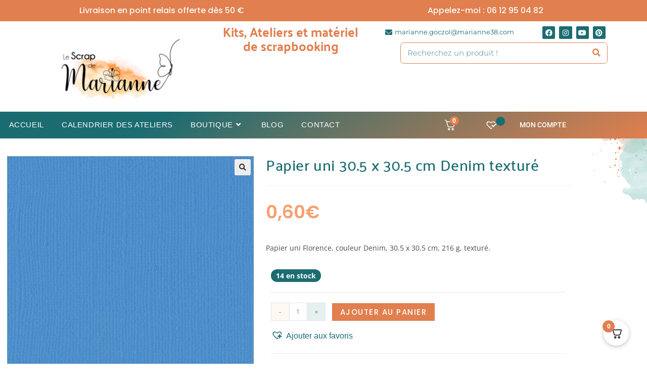

--- FILE ---
content_type: text/css
request_url: https://www.marianne38.com/wp-content/uploads/elementor/css/post-37.css?ver=1768562186
body_size: 3592
content:
.elementor-37 .elementor-element.elementor-element-9426144 .elementor-repeater-item-abe684a.jet-parallax-section__layout .jet-parallax-section__image{background-size:auto;}.elementor-bc-flex-widget .elementor-37 .elementor-element.elementor-element-426cf6d.elementor-column .elementor-widget-wrap{align-items:center;}.elementor-37 .elementor-element.elementor-element-426cf6d.elementor-column.elementor-element[data-element_type="column"] > .elementor-widget-wrap.elementor-element-populated{align-content:center;align-items:center;}.elementor-37 .elementor-element.elementor-element-426cf6d.elementor-column > .elementor-widget-wrap{justify-content:center;}.elementor-37 .elementor-element.elementor-element-426cf6d > .elementor-element-populated{margin:0px 0px 0px 0px;--e-column-margin-right:0px;--e-column-margin-left:0px;padding:0px 0px 0px 0px;}.elementor-widget-text-editor{font-family:var( --e-global-typography-text-font-family ), Sans-serif;font-weight:var( --e-global-typography-text-font-weight );color:var( --e-global-color-text );}.elementor-widget-text-editor.elementor-drop-cap-view-stacked .elementor-drop-cap{background-color:var( --e-global-color-primary );}.elementor-widget-text-editor.elementor-drop-cap-view-framed .elementor-drop-cap, .elementor-widget-text-editor.elementor-drop-cap-view-default .elementor-drop-cap{color:var( --e-global-color-primary );border-color:var( --e-global-color-primary );}.elementor-37 .elementor-element.elementor-element-ab04bcc{width:100%;max-width:100%;text-align:center;font-family:"Poppins", Sans-serif;font-size:16px;font-weight:500;line-height:1.4em;color:#FAFAFA;}.elementor-37 .elementor-element.elementor-element-ab04bcc > .elementor-widget-container{margin:0px 0px 0px 0px;padding:0px 0px 0px 0px;border-style:solid;}.elementor-bc-flex-widget .elementor-37 .elementor-element.elementor-element-1452fa8.elementor-column .elementor-widget-wrap{align-items:center;}.elementor-37 .elementor-element.elementor-element-1452fa8.elementor-column.elementor-element[data-element_type="column"] > .elementor-widget-wrap.elementor-element-populated{align-content:center;align-items:center;}.elementor-37 .elementor-element.elementor-element-1452fa8.elementor-column > .elementor-widget-wrap{justify-content:center;}.elementor-37 .elementor-element.elementor-element-1452fa8 > .elementor-element-populated{margin:0px 0px 0px 0px;--e-column-margin-right:0px;--e-column-margin-left:0px;padding:0px 0px 0px 0px;}.elementor-37 .elementor-element.elementor-element-4d5fce9{width:100%;max-width:100%;text-align:center;font-family:"Poppins", Sans-serif;font-size:16px;font-weight:500;line-height:1.4em;color:#FAFAFA;}.elementor-37 .elementor-element.elementor-element-4d5fce9 > .elementor-widget-container{margin:0px 0px 0px 0px;padding:0px 0px 0px 0px;border-style:solid;}.elementor-37 .elementor-element.elementor-element-9426144:not(.elementor-motion-effects-element-type-background), .elementor-37 .elementor-element.elementor-element-9426144 > .elementor-motion-effects-container > .elementor-motion-effects-layer{background-color:var( --e-global-color-secondary );}.elementor-37 .elementor-element.elementor-element-9426144{transition:background 0.3s, border 0.3s, border-radius 0.3s, box-shadow 0.3s;margin-top:0px;margin-bottom:0px;padding:10px 0px 10px 0px;}.elementor-37 .elementor-element.elementor-element-9426144 > .elementor-background-overlay{transition:background 0.3s, border-radius 0.3s, opacity 0.3s;}.elementor-37 .elementor-element.elementor-element-577a65a{--display:flex;--flex-direction:row;--container-widget-width:calc( ( 1 - var( --container-widget-flex-grow ) ) * 100% );--container-widget-height:100%;--container-widget-flex-grow:1;--container-widget-align-self:stretch;--flex-wrap-mobile:wrap;--align-items:center;--gap:10px 10px;--row-gap:10px;--column-gap:10px;--margin-top:0px;--margin-bottom:0px;--margin-left:0px;--margin-right:0px;--padding-top:0px;--padding-bottom:0px;--padding-left:0px;--padding-right:0px;}.elementor-37 .elementor-element.elementor-element-577a65a .elementor-repeater-item-a4e80ba.jet-parallax-section__layout .jet-parallax-section__image{background-size:auto;}.elementor-37 .elementor-element.elementor-element-f9365c4{--display:flex;--flex-direction:column;--container-widget-width:calc( ( 1 - var( --container-widget-flex-grow ) ) * 100% );--container-widget-height:initial;--container-widget-flex-grow:0;--container-widget-align-self:initial;--flex-wrap-mobile:wrap;--justify-content:center;--align-items:center;--margin-top:0px;--margin-bottom:0px;--margin-left:0px;--margin-right:0px;--padding-top:0px;--padding-bottom:0px;--padding-left:0px;--padding-right:0px;}.elementor-widget-image .widget-image-caption{color:var( --e-global-color-text );font-family:var( --e-global-typography-text-font-family ), Sans-serif;font-weight:var( --e-global-typography-text-font-weight );}.elementor-37 .elementor-element.elementor-element-80a2dbc{width:var( --container-widget-width, 110.088% );max-width:110.088%;--container-widget-width:110.088%;--container-widget-flex-grow:0;text-align:start;}.elementor-37 .elementor-element.elementor-element-80a2dbc > .elementor-widget-container{margin:0px 0px 0px 0px;padding:0px 10px 0px 10px;}.elementor-37 .elementor-element.elementor-element-b08e6b5{--display:flex;--flex-direction:column;--container-widget-width:calc( ( 1 - var( --container-widget-flex-grow ) ) * 100% );--container-widget-height:initial;--container-widget-flex-grow:0;--container-widget-align-self:initial;--flex-wrap-mobile:wrap;--justify-content:center;--align-items:center;}.elementor-widget-heading .elementor-heading-title{font-family:var( --e-global-typography-primary-font-family ), Sans-serif;font-weight:var( --e-global-typography-primary-font-weight );color:var( --e-global-color-primary );}.elementor-37 .elementor-element.elementor-element-5a3331e{width:100%;max-width:100%;text-align:center;}.elementor-37 .elementor-element.elementor-element-5a3331e > .elementor-widget-container{margin:0px 1px 0px 1px;padding:0px 0px 0px 0px;border-style:solid;border-color:#020202;}.elementor-37 .elementor-element.elementor-element-5a3331e .elementor-heading-title{font-family:"Palanquin Dark", Sans-serif;font-size:25px;font-weight:400;line-height:0.8em;color:#E27F4E;}.elementor-37 .elementor-element.elementor-element-8ab38cf{--display:flex;--justify-content:center;}.elementor-37 .elementor-element.elementor-element-cc537bd{--display:flex;--flex-direction:row;--container-widget-width:calc( ( 1 - var( --container-widget-flex-grow ) ) * 100% );--container-widget-height:100%;--container-widget-flex-grow:1;--container-widget-align-self:stretch;--flex-wrap-mobile:wrap;--align-items:stretch;--gap:10px 10px;--row-gap:10px;--column-gap:10px;--margin-top:0px;--margin-bottom:0px;--margin-left:0px;--margin-right:0px;--padding-top:0px;--padding-bottom:0px;--padding-left:0px;--padding-right:0px;}.elementor-37 .elementor-element.elementor-element-cc537bd .elementor-repeater-item-41e534d.jet-parallax-section__layout .jet-parallax-section__image{background-size:auto;}.elementor-37 .elementor-element.elementor-element-ae34bdb{--display:flex;--justify-content:center;--margin-top:0px;--margin-bottom:0px;--margin-left:0px;--margin-right:0px;--padding-top:0px;--padding-bottom:0px;--padding-left:0px;--padding-right:0px;}.elementor-widget-icon-list .elementor-icon-list-item:not(:last-child):after{border-color:var( --e-global-color-text );}.elementor-widget-icon-list .elementor-icon-list-icon i{color:var( --e-global-color-primary );}.elementor-widget-icon-list .elementor-icon-list-icon svg{fill:var( --e-global-color-primary );}.elementor-widget-icon-list .elementor-icon-list-item > .elementor-icon-list-text, .elementor-widget-icon-list .elementor-icon-list-item > a{font-family:var( --e-global-typography-text-font-family ), Sans-serif;font-weight:var( --e-global-typography-text-font-weight );}.elementor-widget-icon-list .elementor-icon-list-text{color:var( --e-global-color-secondary );}.elementor-37 .elementor-element.elementor-element-18e634f{width:var( --container-widget-width, 122.846% );max-width:122.846%;--container-widget-width:122.846%;--container-widget-flex-grow:0;--e-icon-list-icon-size:14px;--icon-vertical-offset:0px;}.elementor-37 .elementor-element.elementor-element-18e634f .elementor-icon-list-icon i{color:var( --e-global-color-text );transition:color 0.3s;}.elementor-37 .elementor-element.elementor-element-18e634f .elementor-icon-list-icon svg{fill:var( --e-global-color-text );transition:fill 0.3s;}.elementor-37 .elementor-element.elementor-element-18e634f .elementor-icon-list-item:hover .elementor-icon-list-icon i{color:#F9C59E;}.elementor-37 .elementor-element.elementor-element-18e634f .elementor-icon-list-item:hover .elementor-icon-list-icon svg{fill:#F9C59E;}.elementor-37 .elementor-element.elementor-element-18e634f .elementor-icon-list-item > .elementor-icon-list-text, .elementor-37 .elementor-element.elementor-element-18e634f .elementor-icon-list-item > a{font-family:"Montserrat", Sans-serif;font-size:13px;font-weight:400;}.elementor-37 .elementor-element.elementor-element-18e634f .elementor-icon-list-text{color:#1B6C71;transition:color 0.3s;}.elementor-37 .elementor-element.elementor-element-18e634f .elementor-icon-list-item:hover .elementor-icon-list-text{color:var( --e-global-color-secondary );}.elementor-37 .elementor-element.elementor-element-897e399{--display:flex;--justify-content:center;--margin-top:0px;--margin-bottom:0px;--margin-left:0px;--margin-right:0px;--padding-top:0px;--padding-bottom:0px;--padding-left:0px;--padding-right:0px;}.elementor-37 .elementor-element.elementor-element-4be3fe1{--grid-template-columns:repeat(0, auto);--icon-size:14px;--grid-column-gap:4px;--grid-row-gap:0px;}.elementor-37 .elementor-element.elementor-element-4be3fe1 .elementor-widget-container{text-align:right;}.elementor-37 .elementor-element.elementor-element-4be3fe1 > .elementor-widget-container{margin:0px 0px 0px 0px;}.elementor-37 .elementor-element.elementor-element-4be3fe1 .elementor-social-icon{background-color:#1B6C71;--icon-padding:0.4em;}.elementor-37 .elementor-element.elementor-element-4be3fe1 .elementor-social-icon i{color:var( --e-global-color-715d9bbc );}.elementor-37 .elementor-element.elementor-element-4be3fe1 .elementor-social-icon svg{fill:var( --e-global-color-715d9bbc );}.elementor-widget-search-form input[type="search"].elementor-search-form__input{font-family:var( --e-global-typography-text-font-family ), Sans-serif;font-weight:var( --e-global-typography-text-font-weight );}.elementor-widget-search-form .elementor-search-form__input,
					.elementor-widget-search-form .elementor-search-form__icon,
					.elementor-widget-search-form .elementor-lightbox .dialog-lightbox-close-button,
					.elementor-widget-search-form .elementor-lightbox .dialog-lightbox-close-button:hover,
					.elementor-widget-search-form.elementor-search-form--skin-full_screen input[type="search"].elementor-search-form__input{color:var( --e-global-color-text );fill:var( --e-global-color-text );}.elementor-widget-search-form .elementor-search-form__submit{font-family:var( --e-global-typography-text-font-family ), Sans-serif;font-weight:var( --e-global-typography-text-font-weight );background-color:var( --e-global-color-secondary );}.elementor-37 .elementor-element.elementor-element-1c1b9df > .elementor-widget-container{padding:5px 0px 5px 33px;}.elementor-37 .elementor-element.elementor-element-1c1b9df .elementor-search-form__container{min-height:40px;}.elementor-37 .elementor-element.elementor-element-1c1b9df .elementor-search-form__submit{min-width:40px;--e-search-form-submit-text-color:var( --e-global-color-secondary );background-color:#FFFFFF;}body:not(.rtl) .elementor-37 .elementor-element.elementor-element-1c1b9df .elementor-search-form__icon{padding-left:calc(40px / 3);}body.rtl .elementor-37 .elementor-element.elementor-element-1c1b9df .elementor-search-form__icon{padding-right:calc(40px / 3);}.elementor-37 .elementor-element.elementor-element-1c1b9df .elementor-search-form__input, .elementor-37 .elementor-element.elementor-element-1c1b9df.elementor-search-form--button-type-text .elementor-search-form__submit{padding-left:calc(40px / 3);padding-right:calc(40px / 3);}.elementor-37 .elementor-element.elementor-element-1c1b9df .elementor-search-form__input,
					.elementor-37 .elementor-element.elementor-element-1c1b9df .elementor-search-form__icon,
					.elementor-37 .elementor-element.elementor-element-1c1b9df .elementor-lightbox .dialog-lightbox-close-button,
					.elementor-37 .elementor-element.elementor-element-1c1b9df .elementor-lightbox .dialog-lightbox-close-button:hover,
					.elementor-37 .elementor-element.elementor-element-1c1b9df.elementor-search-form--skin-full_screen input[type="search"].elementor-search-form__input{color:var( --e-global-color-text );fill:var( --e-global-color-text );}.elementor-37 .elementor-element.elementor-element-1c1b9df:not(.elementor-search-form--skin-full_screen) .elementor-search-form__container{background-color:#FFFFFF;border-color:var( --e-global-color-secondary );border-width:1px 1px 1px 1px;border-radius:7px;}.elementor-37 .elementor-element.elementor-element-1c1b9df.elementor-search-form--skin-full_screen input[type="search"].elementor-search-form__input{background-color:#FFFFFF;border-color:var( --e-global-color-secondary );border-width:1px 1px 1px 1px;border-radius:7px;}.elementor-37 .elementor-element.elementor-element-1c1b9df:not(.elementor-search-form--skin-full_screen) .elementor-search-form--focus .elementor-search-form__input,
					.elementor-37 .elementor-element.elementor-element-1c1b9df .elementor-search-form--focus .elementor-search-form__icon,
					.elementor-37 .elementor-element.elementor-element-1c1b9df .elementor-lightbox .dialog-lightbox-close-button:hover,
					.elementor-37 .elementor-element.elementor-element-1c1b9df.elementor-search-form--skin-full_screen input[type="search"].elementor-search-form__input:focus{color:var( --e-global-color-text );fill:var( --e-global-color-text );}.elementor-37 .elementor-element.elementor-element-c191f79{margin-top:0px;margin-bottom:0px;padding:0px 0px 0px 0px;}.elementor-37 .elementor-element.elementor-element-8282345 > .elementor-element-populated{margin:0px 0px 0px 0px;--e-column-margin-right:0px;--e-column-margin-left:0px;padding:0px 0px 0px 0px;}.elementor-37 .elementor-element.elementor-element-0ffa4ef > .elementor-widget-container{padding:0px 0px 0px 0px;}.elementor-37 .elementor-element.elementor-element-0ffa4ef{text-align:start;}.elementor-37 .elementor-element.elementor-element-8daa984 > .elementor-widget-container{margin:0px 0px 0px 0px;padding:0px 0px 0px 0px;border-style:solid;border-color:#020202;}.elementor-37 .elementor-element.elementor-element-8daa984{text-align:center;}.elementor-37 .elementor-element.elementor-element-8daa984 .elementor-heading-title{font-family:"Palanquin Dark", Sans-serif;font-size:25px;font-weight:400;line-height:0.8em;color:#E27F4E;}.elementor-37 .elementor-element.elementor-element-08a97d5 .elementor-repeater-item-41e534d.jet-parallax-section__layout .jet-parallax-section__image{background-size:auto;}.elementor-37 .elementor-element.elementor-element-cd3a1d6 > .elementor-element-populated{margin:0px 0px 0px 0px;--e-column-margin-right:0px;--e-column-margin-left:0px;}.elementor-37 .elementor-element.elementor-element-0b17f54{--grid-template-columns:repeat(0, auto);--icon-size:14px;--grid-column-gap:4px;--grid-row-gap:0px;}.elementor-37 .elementor-element.elementor-element-0b17f54 .elementor-widget-container{text-align:center;}.elementor-37 .elementor-element.elementor-element-0b17f54 > .elementor-widget-container{margin:0px 0px 0px 0px;}.elementor-37 .elementor-element.elementor-element-0b17f54 .elementor-social-icon{background-color:var( --e-global-color-text );--icon-padding:0.4em;}.elementor-37 .elementor-element.elementor-element-0b17f54 .elementor-social-icon i{color:var( --e-global-color-715d9bbc );}.elementor-37 .elementor-element.elementor-element-0b17f54 .elementor-social-icon svg{fill:var( --e-global-color-715d9bbc );}.elementor-37 .elementor-element.elementor-element-7d4b35d7 > .elementor-container > .elementor-column > .elementor-widget-wrap{align-content:center;align-items:center;}.elementor-37 .elementor-element.elementor-element-7d4b35d7 .elementor-repeater-item-b7812c4.jet-parallax-section__layout .jet-parallax-section__image{background-size:auto;}.elementor-bc-flex-widget .elementor-37 .elementor-element.elementor-element-1aae443d.elementor-column .elementor-widget-wrap{align-items:center;}.elementor-37 .elementor-element.elementor-element-1aae443d.elementor-column.elementor-element[data-element_type="column"] > .elementor-widget-wrap.elementor-element-populated{align-content:center;align-items:center;}.elementor-37 .elementor-element.elementor-element-1aae443d > .elementor-element-populated{margin:0px 0px 0px 0px;--e-column-margin-right:0px;--e-column-margin-left:0px;padding:0px 0px 0px 0px;}.elementor-37 .elementor-element.elementor-element-38172279{width:var( --container-widget-width, 105.634% );max-width:105.634%;--container-widget-width:105.634%;--container-widget-flex-grow:0;}.elementor-37 .elementor-element.elementor-element-38172279 > .elementor-widget-container{margin:0px 0px 0px 0px;padding:0px 0px 0px 0px;}.elementor-widget-icon-box.elementor-view-stacked .elementor-icon{background-color:var( --e-global-color-primary );}.elementor-widget-icon-box.elementor-view-framed .elementor-icon, .elementor-widget-icon-box.elementor-view-default .elementor-icon{fill:var( --e-global-color-primary );color:var( --e-global-color-primary );border-color:var( --e-global-color-primary );}.elementor-widget-icon-box .elementor-icon-box-title, .elementor-widget-icon-box .elementor-icon-box-title a{font-family:var( --e-global-typography-primary-font-family ), Sans-serif;font-weight:var( --e-global-typography-primary-font-weight );}.elementor-widget-icon-box .elementor-icon-box-title{color:var( --e-global-color-primary );}.elementor-widget-icon-box:has(:hover) .elementor-icon-box-title,
					 .elementor-widget-icon-box:has(:focus) .elementor-icon-box-title{color:var( --e-global-color-primary );}.elementor-widget-icon-box .elementor-icon-box-description{font-family:var( --e-global-typography-text-font-family ), Sans-serif;font-weight:var( --e-global-typography-text-font-weight );color:var( --e-global-color-text );}.elementor-37 .elementor-element.elementor-element-80454b0 .elementor-icon-box-wrapper{align-items:start;gap:5px;}.elementor-37 .elementor-element.elementor-element-80454b0 .elementor-icon-box-title{margin-block-end:0px;color:#FFFFFF;}.elementor-37 .elementor-element.elementor-element-80454b0.elementor-view-stacked .elementor-icon{background-color:#FFFFFF;}.elementor-37 .elementor-element.elementor-element-80454b0.elementor-view-framed .elementor-icon, .elementor-37 .elementor-element.elementor-element-80454b0.elementor-view-default .elementor-icon{fill:#FFFFFF;color:#FFFFFF;border-color:#FFFFFF;}.elementor-37 .elementor-element.elementor-element-80454b0.elementor-view-stacked:has(:hover) .elementor-icon,
					 .elementor-37 .elementor-element.elementor-element-80454b0.elementor-view-stacked:has(:focus) .elementor-icon{background-color:#F9C59E;}.elementor-37 .elementor-element.elementor-element-80454b0.elementor-view-framed:has(:hover) .elementor-icon,
					 .elementor-37 .elementor-element.elementor-element-80454b0.elementor-view-default:has(:hover) .elementor-icon,
					 .elementor-37 .elementor-element.elementor-element-80454b0.elementor-view-framed:has(:focus) .elementor-icon,
					 .elementor-37 .elementor-element.elementor-element-80454b0.elementor-view-default:has(:focus) .elementor-icon{fill:#F9C59E;color:#F9C59E;border-color:#F9C59E;}.elementor-37 .elementor-element.elementor-element-80454b0 .elementor-icon{font-size:31px;}.elementor-37 .elementor-element.elementor-element-80454b0 .elementor-icon-box-title, .elementor-37 .elementor-element.elementor-element-80454b0 .elementor-icon-box-title a{font-family:"Roboto", Sans-serif;font-weight:500;text-transform:uppercase;line-height:2.4em;}.elementor-37 .elementor-element.elementor-element-7d4b35d7:not(.elementor-motion-effects-element-type-background), .elementor-37 .elementor-element.elementor-element-7d4b35d7 > .elementor-motion-effects-container > .elementor-motion-effects-layer{background-color:transparent;background-image:linear-gradient(150deg, var( --e-global-color-text ) 25%, var( --e-global-color-secondary ) 100%);}.elementor-37 .elementor-element.elementor-element-7d4b35d7 > .elementor-container{min-height:0px;}.elementor-37 .elementor-element.elementor-element-7d4b35d7{transition:background 0.3s, border 0.3s, border-radius 0.3s, box-shadow 0.3s;margin-top:0px;margin-bottom:0px;padding:0px 0px 0px 0px;z-index:0;}.elementor-37 .elementor-element.elementor-element-7d4b35d7 > .elementor-background-overlay{transition:background 0.3s, border-radius 0.3s, opacity 0.3s;}.elementor-37 .elementor-element.elementor-element-b2b74aa > .elementor-container > .elementor-column > .elementor-widget-wrap{align-content:center;align-items:center;}.elementor-37 .elementor-element.elementor-element-b2b74aa .elementor-repeater-item-b7812c4.jet-parallax-section__layout .jet-parallax-section__image{background-size:auto;}.elementor-37 .elementor-element.elementor-element-7fb9205 > .elementor-widget-container{padding:0px 0px 0px 0px;}.elementor-37 .elementor-element.elementor-element-7fb9205 .elementor-search-form__container{min-height:35px;}.elementor-37 .elementor-element.elementor-element-7fb9205 .elementor-search-form__submit{min-width:35px;--e-search-form-submit-text-color:var( --e-global-color-secondary );background-color:#FFFFFF;}body:not(.rtl) .elementor-37 .elementor-element.elementor-element-7fb9205 .elementor-search-form__icon{padding-left:calc(35px / 3);}body.rtl .elementor-37 .elementor-element.elementor-element-7fb9205 .elementor-search-form__icon{padding-right:calc(35px / 3);}.elementor-37 .elementor-element.elementor-element-7fb9205 .elementor-search-form__input, .elementor-37 .elementor-element.elementor-element-7fb9205.elementor-search-form--button-type-text .elementor-search-form__submit{padding-left:calc(35px / 3);padding-right:calc(35px / 3);}.elementor-37 .elementor-element.elementor-element-7fb9205 input[type="search"].elementor-search-form__input{font-family:"Montserrat", Sans-serif;font-weight:400;}.elementor-37 .elementor-element.elementor-element-7fb9205 .elementor-search-form__input,
					.elementor-37 .elementor-element.elementor-element-7fb9205 .elementor-search-form__icon,
					.elementor-37 .elementor-element.elementor-element-7fb9205 .elementor-lightbox .dialog-lightbox-close-button,
					.elementor-37 .elementor-element.elementor-element-7fb9205 .elementor-lightbox .dialog-lightbox-close-button:hover,
					.elementor-37 .elementor-element.elementor-element-7fb9205.elementor-search-form--skin-full_screen input[type="search"].elementor-search-form__input{color:var( --e-global-color-text );fill:var( --e-global-color-text );}.elementor-37 .elementor-element.elementor-element-7fb9205:not(.elementor-search-form--skin-full_screen) .elementor-search-form__container{background-color:#FFFFFF;border-color:var( --e-global-color-secondary );border-width:1px 1px 1px 1px;border-radius:0px;}.elementor-37 .elementor-element.elementor-element-7fb9205.elementor-search-form--skin-full_screen input[type="search"].elementor-search-form__input{background-color:#FFFFFF;border-color:var( --e-global-color-secondary );border-width:1px 1px 1px 1px;border-radius:0px;}.elementor-37 .elementor-element.elementor-element-7fb9205:not(.elementor-search-form--skin-full_screen) .elementor-search-form--focus .elementor-search-form__input,
					.elementor-37 .elementor-element.elementor-element-7fb9205 .elementor-search-form--focus .elementor-search-form__icon,
					.elementor-37 .elementor-element.elementor-element-7fb9205 .elementor-lightbox .dialog-lightbox-close-button:hover,
					.elementor-37 .elementor-element.elementor-element-7fb9205.elementor-search-form--skin-full_screen input[type="search"].elementor-search-form__input:focus{color:var( --e-global-color-text );fill:var( --e-global-color-text );}.elementor-37 .elementor-element.elementor-element-4db3b88 > .elementor-widget-container{margin:0px 0px 0px 0px;padding:0px 0px 0px 0px;}.elementor-37 .elementor-element.elementor-element-b2b74aa:not(.elementor-motion-effects-element-type-background), .elementor-37 .elementor-element.elementor-element-b2b74aa > .elementor-motion-effects-container > .elementor-motion-effects-layer{background-color:#FDF7F0;}.elementor-37 .elementor-element.elementor-element-b2b74aa > .elementor-container{min-height:0px;}.elementor-37 .elementor-element.elementor-element-b2b74aa{transition:background 0.3s, border 0.3s, border-radius 0.3s, box-shadow 0.3s;margin-top:0px;margin-bottom:0px;padding:0px 0px 0px 0px;}.elementor-37 .elementor-element.elementor-element-b2b74aa > .elementor-background-overlay{transition:background 0.3s, border-radius 0.3s, opacity 0.3s;}body.elementor-page-37{margin:0px 0px 0px 0px;padding:0px 0px 0px 0px;}@media(max-width:1024px){.elementor-37 .elementor-element.elementor-element-80a2dbc > .elementor-widget-container{margin:0px 0px 0px 0px;padding:0px 0px 0px 0px;}.elementor-37 .elementor-element.elementor-element-80a2dbc{text-align:start;}.elementor-37 .elementor-element.elementor-element-80a2dbc img{width:100%;}.elementor-37 .elementor-element.elementor-element-5a3331e .elementor-heading-title{font-size:24px;}.elementor-37 .elementor-element.elementor-element-897e399{--align-items:flex-end;--container-widget-width:calc( ( 1 - var( --container-widget-flex-grow ) ) * 100% );}.elementor-37 .elementor-element.elementor-element-577a65a{--flex-direction:row;--container-widget-width:initial;--container-widget-height:100%;--container-widget-flex-grow:1;--container-widget-align-self:stretch;--flex-wrap-mobile:wrap;--justify-content:space-evenly;--gap:0px 0px;--row-gap:0px;--column-gap:0px;--margin-top:0px;--margin-bottom:0px;--margin-left:0px;--margin-right:0px;--padding-top:0px;--padding-bottom:0px;--padding-left:0px;--padding-right:0px;}.elementor-37 .elementor-element.elementor-element-0ffa4ef > .elementor-widget-container{margin:0px 0px 0px 0px;padding:0px 0px 0px 0px;}.elementor-37 .elementor-element.elementor-element-0ffa4ef{text-align:start;}.elementor-37 .elementor-element.elementor-element-0ffa4ef img{width:100%;}.elementor-37 .elementor-element.elementor-element-8daa984 .elementor-heading-title{font-size:24px;}.elementor-37 .elementor-element.elementor-element-1aae443d > .elementor-element-populated{padding:0px 0px 0px 50px;}.elementor-37 .elementor-element.elementor-element-b2b74aa{padding:0px 15px 0px 15px;}}@media(min-width:768px){.elementor-37 .elementor-element.elementor-element-f9365c4{--width:29.297%;}.elementor-37 .elementor-element.elementor-element-b08e6b5{--width:30.155%;}.elementor-37 .elementor-element.elementor-element-8ab38cf{--width:40.212%;}.elementor-37 .elementor-element.elementor-element-ae34bdb{--width:68.703%;}.elementor-37 .elementor-element.elementor-element-897e399{--width:30.365%;}.elementor-37 .elementor-element.elementor-element-1aae443d{width:76.137%;}.elementor-37 .elementor-element.elementor-element-caad11d{width:7.086%;}.elementor-37 .elementor-element.elementor-element-9b5afb9{width:6.053%;}.elementor-37 .elementor-element.elementor-element-9ac93b2{width:10.686%;}}@media(max-width:1024px) and (min-width:768px){.elementor-37 .elementor-element.elementor-element-f9365c4{--width:30%;}.elementor-37 .elementor-element.elementor-element-b08e6b5{--width:10%;}.elementor-37 .elementor-element.elementor-element-8ab38cf{--width:50%;}.elementor-37 .elementor-element.elementor-element-897e399{--width:50%;}.elementor-37 .elementor-element.elementor-element-577a65a{--width:100%;}.elementor-37 .elementor-element.elementor-element-8282345{width:48%;}.elementor-37 .elementor-element.elementor-element-1aae443d{width:39%;}.elementor-37 .elementor-element.elementor-element-caad11d{width:20%;}.elementor-37 .elementor-element.elementor-element-9b5afb9{width:20%;}.elementor-37 .elementor-element.elementor-element-9ac93b2{width:20%;}.elementor-37 .elementor-element.elementor-element-4e32d53{width:50%;}.elementor-37 .elementor-element.elementor-element-e0e6f64{width:50%;}}@media(max-width:767px){.elementor-37 .elementor-element.elementor-element-f9365c4{--width:50%;--padding-top:0px;--padding-bottom:0px;--padding-left:0px;--padding-right:0px;}.elementor-37 .elementor-element.elementor-element-80a2dbc{text-align:center;}.elementor-37 .elementor-element.elementor-element-80a2dbc img{width:89%;}.elementor-37 .elementor-element.elementor-element-b08e6b5{--width:10%;}.elementor-37 .elementor-element.elementor-element-5a3331e{text-align:end;}.elementor-37 .elementor-element.elementor-element-5a3331e .elementor-heading-title{font-size:17px;}.elementor-37 .elementor-element.elementor-element-8ab38cf{--width:50%;--margin-top:0px;--margin-bottom:0px;--margin-left:0px;--margin-right:0px;--padding-top:0px;--padding-bottom:0px;--padding-left:0px;--padding-right:0px;}.elementor-37 .elementor-element.elementor-element-ae34bdb{--width:68%;}.elementor-37 .elementor-element.elementor-element-18e634f{--e-icon-list-icon-size:8px;}.elementor-37 .elementor-element.elementor-element-18e634f .elementor-icon-list-item > .elementor-icon-list-text, .elementor-37 .elementor-element.elementor-element-18e634f .elementor-icon-list-item > a{font-size:12px;}.elementor-37 .elementor-element.elementor-element-897e399{--width:100%;}.elementor-37 .elementor-element.elementor-element-cc537bd{--margin-top:0px;--margin-bottom:0px;--margin-left:0px;--margin-right:0px;}.elementor-37 .elementor-element.elementor-element-1c1b9df > .elementor-widget-container{padding:0px 0px 10px 0px;}.elementor-37 .elementor-element.elementor-element-577a65a{--flex-direction:row;--container-widget-width:initial;--container-widget-height:100%;--container-widget-flex-grow:1;--container-widget-align-self:stretch;--flex-wrap-mobile:wrap;--flex-wrap:nowrap;}.elementor-37 .elementor-element.elementor-element-0ffa4ef{text-align:center;}.elementor-37 .elementor-element.elementor-element-0ffa4ef img{width:89%;}.elementor-37 .elementor-element.elementor-element-8daa984 > .elementor-widget-container{padding:0px 0px 0px 0px;}.elementor-37 .elementor-element.elementor-element-8daa984{text-align:center;}.elementor-37 .elementor-element.elementor-element-8daa984 .elementor-heading-title{font-size:20px;}.elementor-37 .elementor-element.elementor-element-cd3a1d6{width:100%;}.elementor-37 .elementor-element.elementor-element-0b17f54 > .elementor-widget-container{margin:0px 0px 5px 0px;}.elementor-37 .elementor-element.elementor-element-08a97d5{margin-top:0px;margin-bottom:0px;}.elementor-37 .elementor-element.elementor-element-4e32d53{width:76%;}.elementor-bc-flex-widget .elementor-37 .elementor-element.elementor-element-4e32d53.elementor-column .elementor-widget-wrap{align-items:center;}.elementor-37 .elementor-element.elementor-element-4e32d53.elementor-column.elementor-element[data-element_type="column"] > .elementor-widget-wrap.elementor-element-populated{align-content:center;align-items:center;}.elementor-37 .elementor-element.elementor-element-4e32d53.elementor-column > .elementor-widget-wrap{justify-content:center;}.elementor-37 .elementor-element.elementor-element-7fb9205 > .elementor-widget-container{margin:0px 10px 0px 20px;padding:0px 0px 0px 0px;}.elementor-37 .elementor-element.elementor-element-7fb9205 input[type="search"].elementor-search-form__input{font-size:12px;}.elementor-37 .elementor-element.elementor-element-e0e6f64{width:24%;}.elementor-37 .elementor-element.elementor-element-4db3b88{z-index:3;}}/* Start custom CSS for text-editor, class: .elementor-element-ab04bcc */.elementor-37 .elementor-element.elementor-element-ab04bcc p{
    margin-bottom: 0 !important
}/* End custom CSS */
/* Start custom CSS for column, class: .elementor-element-426cf6d */.elementor-37 .elementor-element.elementor-element-426cf6d div.elementor-widget-wrap{
    padding-top: 0 !important
}/* End custom CSS */
/* Start custom CSS for text-editor, class: .elementor-element-4d5fce9 */.elementor-37 .elementor-element.elementor-element-4d5fce9 P{
    margin-bottom: 0 !important
}/* End custom CSS */
/* Start custom CSS for column, class: .elementor-element-1452fa8 */.elementor-37 .elementor-element.elementor-element-1452fa8 div.elementor-widget-wrap{
    padding-top: 0 !important
}/* End custom CSS */
/* Start custom CSS for text-editor, class: .elementor-element-ab04bcc */.elementor-37 .elementor-element.elementor-element-ab04bcc p{
    margin-bottom: 0 !important
}/* End custom CSS */
/* Start custom CSS for column, class: .elementor-element-426cf6d */.elementor-37 .elementor-element.elementor-element-426cf6d div.elementor-widget-wrap{
    padding-top: 0 !important
}/* End custom CSS */
/* Start custom CSS for text-editor, class: .elementor-element-4d5fce9 */.elementor-37 .elementor-element.elementor-element-4d5fce9 P{
    margin-bottom: 0 !important
}/* End custom CSS */
/* Start custom CSS for column, class: .elementor-element-1452fa8 */.elementor-37 .elementor-element.elementor-element-1452fa8 div.elementor-widget-wrap{
    padding-top: 0 !important
}/* End custom CSS */
/* Start custom CSS for wp-widget-ocean_custom_header_nav, class: .elementor-element-4db3b88 */.clr-menu {color:#4E7973;}

.colr-menu a{color:#4E7973;}

.colr-menu a:hover{color:#4E7973;}/* End custom CSS */
/* Start custom CSS for wp-widget-ocean_custom_header_nav, class: .elementor-element-4db3b88 */.clr-menu {color:#4E7973;}

.colr-menu a{color:#4E7973;}

.colr-menu a:hover{color:#4E7973;}/* End custom CSS */

--- FILE ---
content_type: text/css
request_url: https://www.marianne38.com/wp-content/uploads/elementor/css/post-42.css?ver=1768562186
body_size: 2207
content:
.elementor-42 .elementor-element.elementor-element-2812336 .elementor-repeater-item-a707f2f.jet-parallax-section__layout .jet-parallax-section__image{background-size:auto;}.elementor-42 .elementor-element.elementor-element-354ecad .elementor-repeater-item-e29c8e6.jet-parallax-section__layout .jet-parallax-section__image{background-size:auto;}.elementor-widget-heading .elementor-heading-title{font-family:var( --e-global-typography-primary-font-family ), Sans-serif;font-weight:var( --e-global-typography-primary-font-weight );color:var( --e-global-color-primary );}.elementor-42 .elementor-element.elementor-element-3cbc40b .elementor-heading-title{font-family:"Roboto", Sans-serif;font-size:18px;font-weight:700;text-transform:uppercase;color:#FFFFFF;}.elementor-widget-text-editor{font-family:var( --e-global-typography-text-font-family ), Sans-serif;font-weight:var( --e-global-typography-text-font-weight );color:var( --e-global-color-text );}.elementor-widget-text-editor.elementor-drop-cap-view-stacked .elementor-drop-cap{background-color:var( --e-global-color-primary );}.elementor-widget-text-editor.elementor-drop-cap-view-framed .elementor-drop-cap, .elementor-widget-text-editor.elementor-drop-cap-view-default .elementor-drop-cap{color:var( --e-global-color-primary );border-color:var( --e-global-color-primary );}.elementor-42 .elementor-element.elementor-element-209e927{color:#FFFFFF;}.elementor-42 .elementor-element.elementor-element-e78f4f1 .elementor-heading-title{font-family:"Roboto", Sans-serif;font-size:18px;font-weight:700;text-transform:uppercase;color:#FFFFFF;}.elementor-42 .elementor-element.elementor-element-19cad19 > .elementor-widget-container{margin:0px 0px 0px 0px;padding:0px 0px 0px 0px;}.elementor-42 .elementor-element.elementor-element-19cad19{color:#FFFFFF;}.elementor-42 .elementor-element.elementor-element-820c77b > .elementor-widget-container{margin:0px 0px 0px 0px;padding:0px 0px 0px 0px;}.elementor-42 .elementor-element.elementor-element-820c77b{color:#FFFFFF;}.elementor-42 .elementor-element.elementor-element-588a98f{--grid-template-columns:repeat(0, auto);--grid-column-gap:5px;--grid-row-gap:0px;}.elementor-42 .elementor-element.elementor-element-588a98f .elementor-widget-container{text-align:right;}.elementor-42 .elementor-element.elementor-element-588a98f .elementor-social-icon{background-color:var( --e-global-color-secondary );}.elementor-widget-icon-list .elementor-icon-list-item:not(:last-child):after{border-color:var( --e-global-color-text );}.elementor-widget-icon-list .elementor-icon-list-icon i{color:var( --e-global-color-primary );}.elementor-widget-icon-list .elementor-icon-list-icon svg{fill:var( --e-global-color-primary );}.elementor-widget-icon-list .elementor-icon-list-item > .elementor-icon-list-text, .elementor-widget-icon-list .elementor-icon-list-item > a{font-family:var( --e-global-typography-text-font-family ), Sans-serif;font-weight:var( --e-global-typography-text-font-weight );}.elementor-widget-icon-list .elementor-icon-list-text{color:var( --e-global-color-secondary );}.elementor-42 .elementor-element.elementor-element-ae8f33b{width:var( --container-widget-width, 100% );max-width:100%;--container-widget-width:100%;--container-widget-flex-grow:0;--e-icon-list-icon-size:14px;--icon-vertical-offset:0px;}.elementor-42 .elementor-element.elementor-element-ae8f33b .elementor-icon-list-items:not(.elementor-inline-items) .elementor-icon-list-item:not(:last-child){padding-block-end:calc(8px/2);}.elementor-42 .elementor-element.elementor-element-ae8f33b .elementor-icon-list-items:not(.elementor-inline-items) .elementor-icon-list-item:not(:first-child){margin-block-start:calc(8px/2);}.elementor-42 .elementor-element.elementor-element-ae8f33b .elementor-icon-list-items.elementor-inline-items .elementor-icon-list-item{margin-inline:calc(8px/2);}.elementor-42 .elementor-element.elementor-element-ae8f33b .elementor-icon-list-items.elementor-inline-items{margin-inline:calc(-8px/2);}.elementor-42 .elementor-element.elementor-element-ae8f33b .elementor-icon-list-items.elementor-inline-items .elementor-icon-list-item:after{inset-inline-end:calc(-8px/2);}.elementor-42 .elementor-element.elementor-element-ae8f33b .elementor-icon-list-icon i{color:var( --e-global-color-715d9bbc );transition:color 0.3s;}.elementor-42 .elementor-element.elementor-element-ae8f33b .elementor-icon-list-icon svg{fill:var( --e-global-color-715d9bbc );transition:fill 0.3s;}.elementor-42 .elementor-element.elementor-element-ae8f33b .elementor-icon-list-item:hover .elementor-icon-list-icon i{color:#F9C59E;}.elementor-42 .elementor-element.elementor-element-ae8f33b .elementor-icon-list-item:hover .elementor-icon-list-icon svg{fill:#F9C59E;}.elementor-42 .elementor-element.elementor-element-ae8f33b .elementor-icon-list-item > .elementor-icon-list-text, .elementor-42 .elementor-element.elementor-element-ae8f33b .elementor-icon-list-item > a{font-family:"Montserrat", Sans-serif;font-size:13px;font-weight:400;}.elementor-42 .elementor-element.elementor-element-ae8f33b .elementor-icon-list-text{color:var( --e-global-color-715d9bbc );transition:color 0.3s;}.elementor-42 .elementor-element.elementor-element-ae8f33b .elementor-icon-list-item:hover .elementor-icon-list-text{color:var( --e-global-color-secondary );}.elementor-42 .elementor-element.elementor-element-d847267 > .elementor-widget-container{margin:18px 0px 0px 0px;}.elementor-42 .elementor-element.elementor-element-d847267{text-align:end;}.elementor-42 .elementor-element.elementor-element-d847267 .elementor-heading-title{font-family:"Roboto", Sans-serif;font-size:18px;font-weight:400;text-transform:uppercase;color:#FFFFFF;}.elementor-42 .elementor-element.elementor-element-1364e39 > .elementor-widget-container{margin:-8px 0px 0px 0px;}.elementor-42 .elementor-element.elementor-element-1364e39 .elementor-icon-list-icon i{color:#FFFFFF;transition:color 0.3s;}.elementor-42 .elementor-element.elementor-element-1364e39 .elementor-icon-list-icon svg{fill:#FFFFFF;transition:fill 0.3s;}.elementor-42 .elementor-element.elementor-element-1364e39{--e-icon-list-icon-size:25px;--icon-vertical-offset:0px;}.elementor-42 .elementor-element.elementor-element-1364e39 .elementor-icon-list-text{transition:color 0.3s;}.elementor-42 .elementor-element.elementor-element-354ecad > .elementor-background-overlay{opacity:0.25;}.elementor-42 .elementor-element.elementor-element-bdf34fb .elementor-repeater-item-e29c8e6.jet-parallax-section__layout .jet-parallax-section__image{background-size:auto;}.elementor-42 .elementor-element.elementor-element-290a82d .elementor-heading-title{font-family:"Roboto", Sans-serif;font-size:18px;font-weight:700;text-transform:uppercase;color:#FFFFFF;}.elementor-42 .elementor-element.elementor-element-38d439d{color:#FFFFFF;}.elementor-42 .elementor-element.elementor-element-3ffc301 .elementor-heading-title{font-family:"Roboto", Sans-serif;font-size:18px;font-weight:700;text-transform:uppercase;color:#FFFFFF;}.elementor-42 .elementor-element.elementor-element-b62e570 > .elementor-widget-container{margin:0px 0px 0px 0px;padding:0px 0px 0px 0px;}.elementor-42 .elementor-element.elementor-element-b62e570{color:#FFFFFF;}.elementor-42 .elementor-element.elementor-element-9c2e322 > .elementor-widget-container{margin:0px 0px 0px 0px;padding:0px 0px 0px 0px;}.elementor-42 .elementor-element.elementor-element-9c2e322{color:#FFFFFF;}.elementor-42 .elementor-element.elementor-global-36096{--grid-template-columns:repeat(0, auto);--grid-column-gap:5px;--grid-row-gap:0px;}.elementor-42 .elementor-element.elementor-global-36096 .elementor-widget-container{text-align:right;}.elementor-42 .elementor-element.elementor-global-36096 .elementor-social-icon{background-color:var( --e-global-color-secondary );}.elementor-42 .elementor-element.elementor-element-9a0204f{width:var( --container-widget-width, 100% );max-width:100%;--container-widget-width:100%;--container-widget-flex-grow:0;--e-icon-list-icon-size:14px;--icon-vertical-offset:0px;}.elementor-42 .elementor-element.elementor-element-9a0204f .elementor-icon-list-items:not(.elementor-inline-items) .elementor-icon-list-item:not(:last-child){padding-block-end:calc(8px/2);}.elementor-42 .elementor-element.elementor-element-9a0204f .elementor-icon-list-items:not(.elementor-inline-items) .elementor-icon-list-item:not(:first-child){margin-block-start:calc(8px/2);}.elementor-42 .elementor-element.elementor-element-9a0204f .elementor-icon-list-items.elementor-inline-items .elementor-icon-list-item{margin-inline:calc(8px/2);}.elementor-42 .elementor-element.elementor-element-9a0204f .elementor-icon-list-items.elementor-inline-items{margin-inline:calc(-8px/2);}.elementor-42 .elementor-element.elementor-element-9a0204f .elementor-icon-list-items.elementor-inline-items .elementor-icon-list-item:after{inset-inline-end:calc(-8px/2);}.elementor-42 .elementor-element.elementor-element-9a0204f .elementor-icon-list-icon i{color:var( --e-global-color-715d9bbc );transition:color 0.3s;}.elementor-42 .elementor-element.elementor-element-9a0204f .elementor-icon-list-icon svg{fill:var( --e-global-color-715d9bbc );transition:fill 0.3s;}.elementor-42 .elementor-element.elementor-element-9a0204f .elementor-icon-list-item:hover .elementor-icon-list-icon i{color:#F9C59E;}.elementor-42 .elementor-element.elementor-element-9a0204f .elementor-icon-list-item:hover .elementor-icon-list-icon svg{fill:#F9C59E;}.elementor-42 .elementor-element.elementor-element-9a0204f .elementor-icon-list-item > .elementor-icon-list-text, .elementor-42 .elementor-element.elementor-element-9a0204f .elementor-icon-list-item > a{font-family:"Montserrat", Sans-serif;font-size:13px;font-weight:400;}.elementor-42 .elementor-element.elementor-element-9a0204f .elementor-icon-list-text{color:var( --e-global-color-715d9bbc );transition:color 0.3s;}.elementor-42 .elementor-element.elementor-element-9a0204f .elementor-icon-list-item:hover .elementor-icon-list-text{color:var( --e-global-color-secondary );}.elementor-42 .elementor-element.elementor-element-7fa096e > .elementor-widget-container{margin:18px 0px 0px 0px;}.elementor-42 .elementor-element.elementor-element-7fa096e{text-align:end;}.elementor-42 .elementor-element.elementor-element-7fa096e .elementor-heading-title{font-family:"Roboto", Sans-serif;font-size:18px;font-weight:400;text-transform:uppercase;color:#FFFFFF;}.elementor-42 .elementor-element.elementor-element-73cfcf2 > .elementor-widget-container{margin:-8px 0px 0px 0px;}.elementor-42 .elementor-element.elementor-element-73cfcf2 .elementor-icon-list-icon i{color:#FFFFFF;transition:color 0.3s;}.elementor-42 .elementor-element.elementor-element-73cfcf2 .elementor-icon-list-icon svg{fill:#FFFFFF;transition:fill 0.3s;}.elementor-42 .elementor-element.elementor-element-73cfcf2{--e-icon-list-icon-size:25px;--icon-vertical-offset:0px;}.elementor-42 .elementor-element.elementor-element-73cfcf2 .elementor-icon-list-text{transition:color 0.3s;}.elementor-42 .elementor-element.elementor-element-bdf34fb > .elementor-background-overlay{opacity:0.25;}.elementor-42 .elementor-element.elementor-element-2812336:not(.elementor-motion-effects-element-type-background), .elementor-42 .elementor-element.elementor-element-2812336 > .elementor-motion-effects-container > .elementor-motion-effects-layer{background-color:transparent;background-image:linear-gradient(180deg, var( --e-global-color-text ) 42%, #FFCEB2 100%);}.elementor-42 .elementor-element.elementor-element-2812336 > .elementor-background-overlay{opacity:0.22;transition:background 0.3s, border-radius 0.3s, opacity 0.3s;}.elementor-42 .elementor-element.elementor-element-2812336{transition:background 0.3s, border 0.3s, border-radius 0.3s, box-shadow 0.3s;margin-top:0px;margin-bottom:0px;padding:30px 10px 19px 10px;}.elementor-42 .elementor-element.elementor-element-1165a808 .elementor-repeater-item-fb083f1.jet-parallax-section__layout .jet-parallax-section__image{background-size:auto;}.elementor-42 .elementor-element.elementor-element-42d4f7a8 > .elementor-widget-container{margin:0px 0px 0px 0px;}.elementor-42 .elementor-element.elementor-element-42d4f7a8{text-align:center;font-size:11px;color:#000000;}.elementor-42 .elementor-element.elementor-element-1165a808:not(.elementor-motion-effects-element-type-background), .elementor-42 .elementor-element.elementor-element-1165a808 > .elementor-motion-effects-container > .elementor-motion-effects-layer{background-color:var( --e-global-color-5de5e437 );}.elementor-42 .elementor-element.elementor-element-1165a808{transition:background 0.3s, border 0.3s, border-radius 0.3s, box-shadow 0.3s;margin-top:0px;margin-bottom:-8px;}.elementor-42 .elementor-element.elementor-element-1165a808 > .elementor-background-overlay{transition:background 0.3s, border-radius 0.3s, opacity 0.3s;}.elementor-42 .elementor-element.elementor-element-df1e03d .elementor-repeater-item-250d98a.jet-parallax-section__layout .jet-parallax-section__image{background-size:auto;}.elementor-42 .elementor-element.elementor-element-e7a346f > .elementor-element-populated{border-style:solid;border-width:0px 1px 0px 0px;border-color:rgba(255,255,255,0.67);}.elementor-widget-icon.elementor-view-stacked .elementor-icon{background-color:var( --e-global-color-primary );}.elementor-widget-icon.elementor-view-framed .elementor-icon, .elementor-widget-icon.elementor-view-default .elementor-icon{color:var( --e-global-color-primary );border-color:var( --e-global-color-primary );}.elementor-widget-icon.elementor-view-framed .elementor-icon, .elementor-widget-icon.elementor-view-default .elementor-icon svg{fill:var( --e-global-color-primary );}.elementor-42 .elementor-element.elementor-element-9117c9b .elementor-icon-wrapper{text-align:center;}.elementor-42 .elementor-element.elementor-element-9117c9b.elementor-view-stacked .elementor-icon{background-color:#ffffff;}.elementor-42 .elementor-element.elementor-element-9117c9b.elementor-view-framed .elementor-icon, .elementor-42 .elementor-element.elementor-element-9117c9b.elementor-view-default .elementor-icon{color:#ffffff;border-color:#ffffff;}.elementor-42 .elementor-element.elementor-element-9117c9b.elementor-view-framed .elementor-icon, .elementor-42 .elementor-element.elementor-element-9117c9b.elementor-view-default .elementor-icon svg{fill:#ffffff;}.elementor-42 .elementor-element.elementor-element-2c15fe9 .elementor-icon-wrapper{text-align:center;}.elementor-42 .elementor-element.elementor-element-2c15fe9.elementor-view-stacked .elementor-icon{background-color:#FFFFFF;}.elementor-42 .elementor-element.elementor-element-2c15fe9.elementor-view-framed .elementor-icon, .elementor-42 .elementor-element.elementor-element-2c15fe9.elementor-view-default .elementor-icon{color:#FFFFFF;border-color:#FFFFFF;}.elementor-42 .elementor-element.elementor-element-2c15fe9.elementor-view-framed .elementor-icon, .elementor-42 .elementor-element.elementor-element-2c15fe9.elementor-view-default .elementor-icon svg{fill:#FFFFFF;}.elementor-42 .elementor-element.elementor-element-df1e03d:not(.elementor-motion-effects-element-type-background), .elementor-42 .elementor-element.elementor-element-df1e03d > .elementor-motion-effects-container > .elementor-motion-effects-layer{background-color:var( --e-global-color-text );}.elementor-42 .elementor-element.elementor-element-df1e03d{transition:background 0.3s, border 0.3s, border-radius 0.3s, box-shadow 0.3s;}.elementor-42 .elementor-element.elementor-element-df1e03d > .elementor-background-overlay{transition:background 0.3s, border-radius 0.3s, opacity 0.3s;}@media(min-width:768px){.elementor-42 .elementor-element.elementor-element-38fda7c{width:28.506%;}.elementor-42 .elementor-element.elementor-element-7e501ee{width:37.765%;}.elementor-42 .elementor-element.elementor-element-0eecf23{width:28.506%;}.elementor-42 .elementor-element.elementor-element-74786ab{width:37.765%;}}@media(max-width:767px){.elementor-42 .elementor-element.elementor-element-3cbc40b{text-align:center;}.elementor-42 .elementor-element.elementor-element-209e927{text-align:center;}.elementor-42 .elementor-element.elementor-element-e78f4f1{text-align:center;}.elementor-42 .elementor-element.elementor-element-19cad19{text-align:center;}.elementor-42 .elementor-element.elementor-element-820c77b{text-align:center;}.elementor-42 .elementor-element.elementor-element-588a98f .elementor-widget-container{text-align:center;}.elementor-42 .elementor-element.elementor-element-ae8f33b{--e-icon-list-icon-size:8px;}.elementor-42 .elementor-element.elementor-element-ae8f33b .elementor-icon-list-item > .elementor-icon-list-text, .elementor-42 .elementor-element.elementor-element-ae8f33b .elementor-icon-list-item > a{font-size:12px;}.elementor-42 .elementor-element.elementor-element-d847267{text-align:center;}.elementor-42 .elementor-element.elementor-global-36096 .elementor-widget-container{text-align:center;}.elementor-42 .elementor-element.elementor-element-9a0204f{--e-icon-list-icon-size:8px;}.elementor-42 .elementor-element.elementor-element-9a0204f .elementor-icon-list-item > .elementor-icon-list-text, .elementor-42 .elementor-element.elementor-element-9a0204f .elementor-icon-list-item > a{font-size:12px;}.elementor-42 .elementor-element.elementor-element-7fa096e{text-align:center;}.elementor-42 .elementor-element.elementor-element-e7a346f{width:100%;}.elementor-42 .elementor-element.elementor-element-e7a346f > .elementor-element-populated{border-width:0px 0px 0px 0px;}.elementor-42 .elementor-element.elementor-element-24a7289{margin-top:0px;margin-bottom:0px;}.elementor-42 .elementor-element.elementor-element-446e3c1{width:50%;}.elementor-bc-flex-widget .elementor-42 .elementor-element.elementor-element-446e3c1.elementor-column .elementor-widget-wrap{align-items:center;}.elementor-42 .elementor-element.elementor-element-446e3c1.elementor-column.elementor-element[data-element_type="column"] > .elementor-widget-wrap.elementor-element-populated{align-content:center;align-items:center;}.elementor-42 .elementor-element.elementor-element-446e3c1.elementor-column > .elementor-widget-wrap{justify-content:center;}.elementor-42 .elementor-element.elementor-element-9117c9b .elementor-icon-wrapper{text-align:center;}.elementor-42 .elementor-element.elementor-element-9117c9b .elementor-icon{font-size:22px;}.elementor-42 .elementor-element.elementor-element-9117c9b .elementor-icon svg{height:22px;}.elementor-42 .elementor-element.elementor-element-6a8c1c4{width:35%;}.elementor-bc-flex-widget .elementor-42 .elementor-element.elementor-element-6a8c1c4.elementor-column .elementor-widget-wrap{align-items:center;}.elementor-42 .elementor-element.elementor-element-6a8c1c4.elementor-column.elementor-element[data-element_type="column"] > .elementor-widget-wrap.elementor-element-populated{align-content:center;align-items:center;}.elementor-42 .elementor-element.elementor-element-6a8c1c4.elementor-column > .elementor-widget-wrap{justify-content:center;}.elementor-42 .elementor-element.elementor-element-2c15fe9 .elementor-icon-wrapper{text-align:center;}.elementor-42 .elementor-element.elementor-element-2c15fe9 .elementor-icon{font-size:20px;}.elementor-42 .elementor-element.elementor-element-2c15fe9 .elementor-icon svg{height:20px;}.elementor-42 .elementor-element.elementor-element-df1e03d{margin-top:0px;margin-bottom:0px;padding:0px 0px 0px 0px;}}/* Start custom CSS for text-editor, class: .elementor-element-209e927 */.lien-footer-blc {
    color:#fff;
}

.lien-footer-blc a{
    color:#fff;
}

.lien-footer-blc a:hover{
    color:#FFFFFF8F;
}/* End custom CSS */
/* Start custom CSS for text-editor, class: .elementor-element-19cad19 */.lien-footer-blc {
    color:#fff;
}

.lien-footer-blc a{
    color:#fff;
}

.lien-footer-blc a:hover{
    color:#FFFFFF8F;
}/* End custom CSS */
/* Start custom CSS for text-editor, class: .elementor-element-820c77b */.lien-footer-blc {
    color:#fff;
}

.lien-footer-blc a{
    color:#fff;
}

.lien-footer-blc a:hover{
    color:#FFFFFF8F;
}/* End custom CSS */
/* Start custom CSS for text-editor, class: .elementor-element-209e927 */.lien-footer-blc {
    color:#fff;
}

.lien-footer-blc a{
    color:#fff;
}

.lien-footer-blc a:hover{
    color:#FFFFFF8F;
}/* End custom CSS */
/* Start custom CSS for text-editor, class: .elementor-element-19cad19 */.lien-footer-blc {
    color:#fff;
}

.lien-footer-blc a{
    color:#fff;
}

.lien-footer-blc a:hover{
    color:#FFFFFF8F;
}/* End custom CSS */
/* Start custom CSS for text-editor, class: .elementor-element-820c77b */.lien-footer-blc {
    color:#fff;
}

.lien-footer-blc a{
    color:#fff;
}

.lien-footer-blc a:hover{
    color:#FFFFFF8F;
}/* End custom CSS */
/* Start custom CSS for text-editor, class: .elementor-element-38d439d */.lien-footer-blc {
    color:#fff;
}

.lien-footer-blc a{
    color:#fff;
}

.lien-footer-blc a:hover{
    color:#FFFFFF8F;
}/* End custom CSS */
/* Start custom CSS for text-editor, class: .elementor-element-b62e570 */.lien-footer-blc {
    color:#fff;
}

.lien-footer-blc a{
    color:#fff;
}

.lien-footer-blc a:hover{
    color:#FFFFFF8F;
}/* End custom CSS */
/* Start custom CSS for text-editor, class: .elementor-element-9c2e322 */.lien-footer-blc {
    color:#fff;
}

.lien-footer-blc a{
    color:#fff;
}

.lien-footer-blc a:hover{
    color:#FFFFFF8F;
}/* End custom CSS */
/* Start custom CSS for text-editor, class: .elementor-element-38d439d */.lien-footer-blc {
    color:#fff;
}

.lien-footer-blc a{
    color:#fff;
}

.lien-footer-blc a:hover{
    color:#FFFFFF8F;
}/* End custom CSS */
/* Start custom CSS for text-editor, class: .elementor-element-b62e570 */.lien-footer-blc {
    color:#fff;
}

.lien-footer-blc a{
    color:#fff;
}

.lien-footer-blc a:hover{
    color:#FFFFFF8F;
}/* End custom CSS */
/* Start custom CSS for text-editor, class: .elementor-element-9c2e322 */.lien-footer-blc {
    color:#fff;
}

.lien-footer-blc a{
    color:#fff;
}

.lien-footer-blc a:hover{
    color:#FFFFFF8F;
}/* End custom CSS */
/* Start custom CSS for text-editor, class: .elementor-element-209e927 */.lien-footer-blc {
    color:#fff;
}

.lien-footer-blc a{
    color:#fff;
}

.lien-footer-blc a:hover{
    color:#FFFFFF8F;
}/* End custom CSS */
/* Start custom CSS for text-editor, class: .elementor-element-19cad19 */.lien-footer-blc {
    color:#fff;
}

.lien-footer-blc a{
    color:#fff;
}

.lien-footer-blc a:hover{
    color:#FFFFFF8F;
}/* End custom CSS */
/* Start custom CSS for text-editor, class: .elementor-element-820c77b */.lien-footer-blc {
    color:#fff;
}

.lien-footer-blc a{
    color:#fff;
}

.lien-footer-blc a:hover{
    color:#FFFFFF8F;
}/* End custom CSS */
/* Start custom CSS for text-editor, class: .elementor-element-209e927 */.lien-footer-blc {
    color:#fff;
}

.lien-footer-blc a{
    color:#fff;
}

.lien-footer-blc a:hover{
    color:#FFFFFF8F;
}/* End custom CSS */
/* Start custom CSS for text-editor, class: .elementor-element-19cad19 */.lien-footer-blc {
    color:#fff;
}

.lien-footer-blc a{
    color:#fff;
}

.lien-footer-blc a:hover{
    color:#FFFFFF8F;
}/* End custom CSS */
/* Start custom CSS for text-editor, class: .elementor-element-820c77b */.lien-footer-blc {
    color:#fff;
}

.lien-footer-blc a{
    color:#fff;
}

.lien-footer-blc a:hover{
    color:#FFFFFF8F;
}/* End custom CSS */
/* Start custom CSS for text-editor, class: .elementor-element-38d439d */.lien-footer-blc {
    color:#fff;
}

.lien-footer-blc a{
    color:#fff;
}

.lien-footer-blc a:hover{
    color:#FFFFFF8F;
}/* End custom CSS */
/* Start custom CSS for text-editor, class: .elementor-element-b62e570 */.lien-footer-blc {
    color:#fff;
}

.lien-footer-blc a{
    color:#fff;
}

.lien-footer-blc a:hover{
    color:#FFFFFF8F;
}/* End custom CSS */
/* Start custom CSS for text-editor, class: .elementor-element-9c2e322 */.lien-footer-blc {
    color:#fff;
}

.lien-footer-blc a{
    color:#fff;
}

.lien-footer-blc a:hover{
    color:#FFFFFF8F;
}/* End custom CSS */
/* Start custom CSS for text-editor, class: .elementor-element-38d439d */.lien-footer-blc {
    color:#fff;
}

.lien-footer-blc a{
    color:#fff;
}

.lien-footer-blc a:hover{
    color:#FFFFFF8F;
}/* End custom CSS */
/* Start custom CSS for text-editor, class: .elementor-element-b62e570 */.lien-footer-blc {
    color:#fff;
}

.lien-footer-blc a{
    color:#fff;
}

.lien-footer-blc a:hover{
    color:#FFFFFF8F;
}/* End custom CSS */
/* Start custom CSS for text-editor, class: .elementor-element-9c2e322 */.lien-footer-blc {
    color:#fff;
}

.lien-footer-blc a{
    color:#fff;
}

.lien-footer-blc a:hover{
    color:#FFFFFF8F;
}/* End custom CSS */

--- FILE ---
content_type: text/css
request_url: https://www.marianne38.com/wp-content/uploads/elementor/css/post-486.css?ver=1768562186
body_size: 290
content:
.elementor-kit-486{--e-global-color-primary:#777671;--e-global-color-secondary:#E27F4E;--e-global-color-text:#1B6C71;--e-global-color-accent:#B3DDCD;--e-global-color-499f811:#B3DDCD;--e-global-color-5de5e437:#FFCEB2;--e-global-color-20f3f7d6:#FFB05D;--e-global-color-6a0db3e3:#E4D7CF;--e-global-color-715d9bbc:#FFF;--e-global-color-d63865f:#138FC4;--e-global-color-426d39a:#F9C59E;--e-global-color-42d05cc:#8DA9A5;--e-global-color-c7e6782:#8EA9A4;--e-global-typography-primary-font-family:"Palanquin";--e-global-typography-primary-font-weight:600;--e-global-typography-secondary-font-family:"Comic Neue";--e-global-typography-secondary-font-weight:400;--e-global-typography-text-font-family:"Montserrat";--e-global-typography-text-font-weight:400;--e-global-typography-accent-font-family:"Roboto";--e-global-typography-accent-font-weight:500;--e-global-typography-e2f8e80-font-family:"Satisfy";--e-global-typography-e2f8e80-font-size:25px;--e-global-typography-e2f8e80-font-weight:400;}.elementor-kit-486 e-page-transition{background-color:#FFBC7D;}.elementor-section.elementor-section-boxed > .elementor-container{max-width:1140px;}.e-con{--container-max-width:1140px;}.elementor-widget:not(:last-child){margin-block-end:20px;}.elementor-element{--widgets-spacing:20px 20px;--widgets-spacing-row:20px;--widgets-spacing-column:20px;}{}h1.entry-title{display:var(--page-title-display);}@media(max-width:1024px){.elementor-section.elementor-section-boxed > .elementor-container{max-width:1024px;}.e-con{--container-max-width:1024px;}}@media(max-width:767px){.elementor-section.elementor-section-boxed > .elementor-container{max-width:767px;}.e-con{--container-max-width:767px;}}

--- FILE ---
content_type: text/css
request_url: https://www.marianne38.com/wp-content/uploads/elementor/css/post-60323334.css?ver=1768562193
body_size: 1597
content:
.elementor-60323334 .elementor-element.elementor-element-8382d6f .elementor-repeater-item-6b70984.jet-parallax-section__layout .jet-parallax-section__image{background-size:auto;}.elementor-60323334 .elementor-element.elementor-element-c005a62{--spacer-size:15px;}.elementor-60323334 .elementor-element.elementor-element-cd18a4b .woocommerce-breadcrumb{font-family:"Roboto", Sans-serif;font-size:13px;font-style:italic;text-align:start;}.elementor-60323334 .elementor-element.elementor-element-5ddf658{--spacer-size:50px;}.elementor-widget-woocommerce-product-title .elementor-heading-title{font-family:var( --e-global-typography-primary-font-family ), Sans-serif;font-weight:var( --e-global-typography-primary-font-weight );color:var( --e-global-color-primary );}.elementor-60323334 .elementor-element.elementor-element-43b3fca .elementor-heading-title{font-family:"Palanquin", Sans-serif;font-size:30px;font-weight:500;color:var( --e-global-color-text );}.woocommerce .elementor-widget-woocommerce-product-price .price{color:var( --e-global-color-primary );font-family:var( --e-global-typography-primary-font-family ), Sans-serif;font-weight:var( --e-global-typography-primary-font-weight );}.elementor-60323334 .elementor-element.elementor-element-6a34ea2 > .elementor-widget-container{margin:-15px 0px 0px 0px;padding:0px 0px 0px 0px;}.elementor-60323334 .elementor-element.elementor-element-6a34ea2{text-align:start;}.woocommerce .elementor-60323334 .elementor-element.elementor-element-6a34ea2 .price{color:var( --e-global-color-primary );font-family:"Poppins", Sans-serif;font-weight:600;}.woocommerce .elementor-60323334 .elementor-element.elementor-element-6a34ea2 .price ins{color:#F9C59E;font-family:var( --e-global-typography-primary-font-family ), Sans-serif;font-weight:var( --e-global-typography-primary-font-weight );}body:not(.rtl) .elementor-60323334 .elementor-element.elementor-element-6a34ea2:not(.elementor-product-price-block-yes) del{margin-right:18px;}body.rtl .elementor-60323334 .elementor-element.elementor-element-6a34ea2:not(.elementor-product-price-block-yes) del{margin-left:18px;}.elementor-60323334 .elementor-element.elementor-element-6a34ea2.elementor-product-price-block-yes del{margin-bottom:18px;}.elementor-60323334 .elementor-element.elementor-element-3ed2ed8 .elementor-repeater-item-37d5165.jet-parallax-section__layout .jet-parallax-section__image{background-size:auto;}.elementor-widget-woocommerce-product-add-to-cart .added_to_cart{font-family:var( --e-global-typography-accent-font-family ), Sans-serif;font-weight:var( --e-global-typography-accent-font-weight );}.elementor-60323334 .elementor-element.elementor-element-8326f0c .cart button, .elementor-60323334 .elementor-element.elementor-element-8326f0c .cart .button{font-family:"Poppins", Sans-serif;font-size:15px;font-weight:500;border-radius:0px 0px 0px 0px;padding:10px 16px 10px 16px;background-color:var( --e-global-color-secondary );transition:all 0.2s;}.elementor-60323334 .elementor-element.elementor-element-8326f0c .cart button:hover, .elementor-60323334 .elementor-element.elementor-element-8326f0c .cart .button:hover{background-color:var( --e-global-color-text );}.elementor-60323334 .elementor-element.elementor-element-8326f0c .quantity .qty{transition:all 0.2s;}.elementor-60323334 .elementor-element.elementor-element-70df3c4 > .elementor-container > .elementor-column > .elementor-widget-wrap{align-content:center;align-items:center;}.elementor-bc-flex-widget .elementor-60323334 .elementor-element.elementor-element-7681366.elementor-column .elementor-widget-wrap{align-items:center;}.elementor-60323334 .elementor-element.elementor-element-7681366.elementor-column.elementor-element[data-element_type="column"] > .elementor-widget-wrap.elementor-element-populated{align-content:center;align-items:center;}.elementor-60323334 .elementor-element.elementor-element-7681366.elementor-column > .elementor-widget-wrap{justify-content:center;}.elementor-widget-heading .elementor-heading-title{font-family:var( --e-global-typography-primary-font-family ), Sans-serif;font-weight:var( --e-global-typography-primary-font-weight );color:var( --e-global-color-primary );}.elementor-60323334 .elementor-element.elementor-element-dc48cfb .elementor-heading-title{font-family:"Montserrat", Sans-serif;font-weight:400;}.elementor-60323334 .elementor-element.elementor-element-7940a7e{--grid-side-margin:10px;--grid-column-gap:10px;--grid-row-gap:10px;--grid-bottom-margin:10px;--e-share-buttons-primary-color:var( --e-global-color-secondary );}.elementor-60323334 .elementor-element.elementor-element-7940a7e .elementor-share-btn{font-size:calc(0.75px * 10);}.elementor-60323334 .elementor-element.elementor-element-7940a7e .elementor-share-btn:hover{--e-share-buttons-primary-color:var( --e-global-color-text );}.elementor-60323334 .elementor-element.elementor-element-8382d6f:not(.elementor-motion-effects-element-type-background), .elementor-60323334 .elementor-element.elementor-element-8382d6f > .elementor-motion-effects-container > .elementor-motion-effects-layer{background-image:url("https://www.marianne38.com/wp-content/uploads/2023/11/tache_droit.png");background-position:top right;background-repeat:no-repeat;background-size:16% auto;}.elementor-60323334 .elementor-element.elementor-element-8382d6f{transition:background 0.3s, border 0.3s, border-radius 0.3s, box-shadow 0.3s;margin-top:-50px;margin-bottom:0px;}.elementor-60323334 .elementor-element.elementor-element-8382d6f > .elementor-background-overlay{transition:background 0.3s, border-radius 0.3s, opacity 0.3s;}.elementor-60323334 .elementor-element.elementor-element-04628ed{--display:flex;--flex-direction:column;--container-widget-width:100%;--container-widget-height:initial;--container-widget-flex-grow:0;--container-widget-align-self:initial;--flex-wrap-mobile:wrap;--margin-top:0px;--margin-bottom:0px;--margin-left:0px;--margin-right:0px;--padding-top:54px;--padding-bottom:54px;--padding-left:20px;--padding-right:20px;}.elementor-widget-woocommerce-product-content{color:var( --e-global-color-text );font-family:var( --e-global-typography-text-font-family ), Sans-serif;font-weight:var( --e-global-typography-text-font-weight );}.elementor-60323334 .elementor-element.elementor-element-39f2ee4{color:var( --e-global-color-primary );font-family:"Montserrat", Sans-serif;font-weight:400;}.elementor-60323334 .elementor-element.elementor-element-9e9b5a8{--display:flex;--flex-direction:column;--container-widget-width:100%;--container-widget-height:initial;--container-widget-flex-grow:0;--container-widget-align-self:initial;--flex-wrap-mobile:wrap;--margin-top:0px;--margin-bottom:0px;--margin-left:0px;--margin-right:0px;--padding-top:54px;--padding-bottom:54px;--padding-left:0px;--padding-right:0px;}.elementor-widget-button .elementor-button{background-color:var( --e-global-color-accent );font-family:var( --e-global-typography-accent-font-family ), Sans-serif;font-weight:var( --e-global-typography-accent-font-weight );}.elementor-60323334 .elementor-element.elementor-element-0523b66 .elementor-button{background-color:var( --e-global-color-text );font-family:"Poppins", Sans-serif;font-weight:500;fill:var( --e-global-color-715d9bbc );color:var( --e-global-color-715d9bbc );border-style:solid;border-width:1px 1px 1px 1px;border-color:var( --e-global-color-426d39a );border-radius:0px 0px 0px 0px;}.elementor-60323334 .elementor-element.elementor-element-0523b66 .elementor-button:hover, .elementor-60323334 .elementor-element.elementor-element-0523b66 .elementor-button:focus{background-color:var( --e-global-color-20f3f7d6 );color:var( --e-global-color-715d9bbc );border-color:var( --e-global-color-20f3f7d6 );}.elementor-60323334 .elementor-element.elementor-element-0523b66 > .elementor-widget-container{margin:3px 3px 3px 3px;}.elementor-60323334 .elementor-element.elementor-element-0523b66 .elementor-button-content-wrapper{flex-direction:row;}.elementor-60323334 .elementor-element.elementor-element-0523b66 .elementor-button:hover svg, .elementor-60323334 .elementor-element.elementor-element-0523b66 .elementor-button:focus svg{fill:var( --e-global-color-715d9bbc );}@media(min-width:768px){.elementor-60323334 .elementor-element.elementor-element-53ba4d2{width:45.258%;}.elementor-60323334 .elementor-element.elementor-element-4fa615a{width:54.742%;}.elementor-60323334 .elementor-element.elementor-element-7681366{width:22.173%;}.elementor-60323334 .elementor-element.elementor-element-5367a7f{width:77.826%;}}@media(min-width:1025px){.elementor-60323334 .elementor-element.elementor-element-8382d6f:not(.elementor-motion-effects-element-type-background), .elementor-60323334 .elementor-element.elementor-element-8382d6f > .elementor-motion-effects-container > .elementor-motion-effects-layer{background-attachment:fixed;}}@media(max-width:1024px){ .elementor-60323334 .elementor-element.elementor-element-7940a7e{--grid-side-margin:10px;--grid-column-gap:10px;--grid-row-gap:10px;--grid-bottom-margin:10px;}}@media(max-width:767px){.elementor-60323334 .elementor-element.elementor-element-c005a62{--spacer-size:47px;}.elementor-60323334 .elementor-element.elementor-element-43b3fca{text-align:center;}.elementor-60323334 .elementor-element.elementor-element-6a34ea2{text-align:center;}.elementor-60323334 .elementor-element.elementor-element-dc48cfb{text-align:center;}.elementor-60323334 .elementor-element.elementor-element-7940a7e{--alignment:center;} .elementor-60323334 .elementor-element.elementor-element-7940a7e{--grid-side-margin:10px;--grid-column-gap:10px;--grid-row-gap:10px;--grid-bottom-margin:10px;}.elementor-60323334 .elementor-element.elementor-element-39f2ee4{text-align:center;}}/* Start custom CSS for woocommerce-product-content, class: .elementor-element-39f2ee4 */.elementor-60323334 .elementor-element.elementor-element-39f2ee4 ul{
    list-style: inherit;
}
.elementor-60323334 .elementor-element.elementor-element-39f2ee4 p{
    margin-bottom: 10px !important;
}/* End custom CSS */

--- FILE ---
content_type: text/css
request_url: https://www.marianne38.com/wp-content/uploads/elementor/css/post-96042552.css?ver=1768562186
body_size: 314
content:
.elementor-96042552 .elementor-element.elementor-element-3d3a5c4{--display:flex;--flex-direction:column;--container-widget-width:100%;--container-widget-height:initial;--container-widget-flex-grow:0;--container-widget-align-self:initial;--flex-wrap-mobile:wrap;--padding-top:60px;--padding-bottom:100px;--padding-left:20px;--padding-right:20px;}.elementor-widget-heading .elementor-heading-title{font-family:var( --e-global-typography-primary-font-family ), Sans-serif;font-weight:var( --e-global-typography-primary-font-weight );color:var( --e-global-color-primary );}.elementor-96042552 .elementor-element.elementor-element-cf16f5d{text-align:center;}.elementor-96042552 .elementor-element.elementor-element-cf16f5d .elementor-heading-title{font-family:"Palanquin", Sans-serif;font-size:48px;font-weight:600;color:var( --e-global-color-secondary );}.elementor-widget-text-editor{font-family:var( --e-global-typography-text-font-family ), Sans-serif;font-weight:var( --e-global-typography-text-font-weight );color:var( --e-global-color-text );}.elementor-widget-text-editor.elementor-drop-cap-view-stacked .elementor-drop-cap{background-color:var( --e-global-color-primary );}.elementor-widget-text-editor.elementor-drop-cap-view-framed .elementor-drop-cap, .elementor-widget-text-editor.elementor-drop-cap-view-default .elementor-drop-cap{color:var( --e-global-color-primary );border-color:var( --e-global-color-primary );}.elementor-96042552 .elementor-element.elementor-element-e15a550{text-align:center;}#elementor-popup-modal-96042552{background-color:rgba(0,0,0,.8);justify-content:center;align-items:center;pointer-events:all;}#elementor-popup-modal-96042552 .dialog-message{width:640px;height:auto;}#elementor-popup-modal-96042552 .dialog-close-button{display:flex;}#elementor-popup-modal-96042552 .dialog-widget-content{box-shadow:2px 8px 23px 3px rgba(0,0,0,0.2);}

--- FILE ---
content_type: text/css
request_url: https://www.marianne38.com/wp-content/uploads/elementor/css/post-62820265.css?ver=1768562186
body_size: 654
content:
.elementor-62820265 .elementor-element.elementor-element-391cc07{--display:flex;--flex-direction:row;--container-widget-width:calc( ( 1 - var( --container-widget-flex-grow ) ) * 100% );--container-widget-height:100%;--container-widget-flex-grow:1;--container-widget-align-self:stretch;--flex-wrap-mobile:wrap;--align-items:stretch;--gap:10px 10px;--row-gap:10px;--column-gap:10px;--overlay-opacity:0.73;--margin-top:0%;--margin-bottom:0%;--margin-left:0%;--margin-right:0%;--padding-top:74px;--padding-bottom:74px;--padding-left:54px;--padding-right:54px;}.elementor-62820265 .elementor-element.elementor-element-391cc07::before, .elementor-62820265 .elementor-element.elementor-element-391cc07 > .elementor-background-video-container::before, .elementor-62820265 .elementor-element.elementor-element-391cc07 > .e-con-inner > .elementor-background-video-container::before, .elementor-62820265 .elementor-element.elementor-element-391cc07 > .elementor-background-slideshow::before, .elementor-62820265 .elementor-element.elementor-element-391cc07 > .e-con-inner > .elementor-background-slideshow::before, .elementor-62820265 .elementor-element.elementor-element-391cc07 > .elementor-motion-effects-container > .elementor-motion-effects-layer::before{background-color:var( --e-global-color-715d9bbc );--background-overlay:'';}.elementor-62820265 .elementor-element.elementor-element-243cd56{--display:flex;--padding-top:0px;--padding-bottom:0px;--padding-left:0px;--padding-right:0px;}.elementor-widget-heading .elementor-heading-title{font-family:var( --e-global-typography-primary-font-family ), Sans-serif;font-weight:var( --e-global-typography-primary-font-weight );color:var( --e-global-color-primary );}.elementor-62820265 .elementor-element.elementor-element-6022a0f{text-align:center;}.elementor-62820265 .elementor-element.elementor-element-6022a0f .elementor-heading-title{font-size:30px;font-weight:600;color:var( --e-global-color-text );}.elementor-62820265 .elementor-element.elementor-element-333af8e{text-align:center;}.elementor-62820265 .elementor-element.elementor-element-333af8e .elementor-heading-title{font-size:20px;}.elementor-62820265 .elementor-element.elementor-element-02dfad7{text-align:center;}#elementor-popup-modal-62820265{background-color:rgba(0,0,0,.8);justify-content:center;align-items:center;pointer-events:all;}#elementor-popup-modal-62820265 .dialog-message{width:640px;height:auto;}#elementor-popup-modal-62820265 .dialog-close-button{display:flex;}#elementor-popup-modal-62820265 .dialog-widget-content{box-shadow:2px 8px 23px 3px rgba(0,0,0,0.2);}@media(max-width:767px){.elementor-62820265 .elementor-element.elementor-element-391cc07{--overlay-opacity:0;}}/* Start custom CSS for wpforms, class: .elementor-element-8ba6dfb */.elementor-62820265 .elementor-element.elementor-element-8ba6dfb button{
    width: 100%;
    box-sizing: border-box;
    border-style: solid;
    border-radius: 10px !important;
    border-width: 0px;
    padding: 16px;
    margin: 0 auto 0 0;
    font-family: 'Montserrat';
    font-size: 19px !important;
    line-height: 1.5;
    height: auto;
    color: #ffffff;
    border-color: transparent;
    font-weight: bold;
    height: 60px !important;
}/* End custom CSS */

--- FILE ---
content_type: text/css
request_url: https://www.marianne38.com/wp-content/cache/min/1/wp-content/plugins/yith-woocommerce-booking-premium/assets/css/people-selector.css?ver=1768562196
body_size: 766
content:
.yith-wcbk-people-selector{position:relative;user-select:none;width:100%;box-shadow:none;box-sizing:border-box;color:#484848;font-size:var(--yith-wcbk-fields-font-size);line-height:1.5em}.yith-wcbk-people-selector__toggle-handler{position:relative;min-height:42px;background:#fff;border:1px solid var(--yith-wcbk-border-color);padding:7px 37px 7px 7px;border-radius:0;cursor:pointer;display:flex;flex-direction:column;align-items:flex-start;justify-content:center}.yith-wcbk-people-selector--opened .yith-wcbk-people-selector__toggle-handler{border-radius:2px 2px 0 0;border-color:var(--yith-wcbk-border-color-focus);box-shadow:var(--yith-wcbk-shadow-focus)}.yith-wcbk-people-selector__toggle-handler:after{position:absolute;right:10px;content:"\f110";font-family:'yith-icon';font-size:16px;font-weight:400;transition:all 0.3s ease-in-out;color:inherit;opacity:.7}.yith-wcbk-people-selector--opened .yith-wcbk-people-selector__toggle-handler:after{transform:rotateZ(180deg);color:var(--yith-wcbk-border-color-focus);opacity:.7}.yith-wcbk-people-selector__totals{padding:5px 11px;border-radius:4px;vertical-align:middle;display:inline-block;line-height:1em}.yith-wcbk-people-selector--opened .yith-wcbk-people-selector__totals{background:var(--yith-wcbk-primary);color:var(--yith-wcbk-primary-contrast)}.yith-wcbk-people-selector__fields-container{display:none;position:absolute;padding:3px 14px;width:100%;background:#fff;border:1px solid var(--yith-wcbk-border-color);border-radius:0;z-index:9999;margin-top:6px;min-width:300px;right:0;box-shadow:0 2px 13px 0 rgba(0,0,0,.24),0 3px 3px -2px rgba(0,0,0,.12)}.yith-wcbk-people-selector__fields-container:before{content:'';position:absolute;height:0;width:0;border:13px solid transparent;border-bottom-color:var(--yith-wcbk-border-color);margin-top:-26px;margin-right:25px;top:0;right:0}.yith-wcbk-people-selector__fields-container:after{content:'';position:absolute;height:0;width:0;border:13px solid transparent;border-bottom-color:#fff;margin-top:-25px;margin-right:25px;top:0;right:0}.yith-wcbk-people-selector__field{padding:10px 0}.yith-wcbk-people-selector__field__title{float:left;line-height:26px}.yith-wcbk-people-selector__field__totals{float:right;display:table}.yith-wcbk-people-selector__field__plus,.yith-wcbk-people-selector__field__minus,.yith-wcbk-people-selector__field__total{display:table-cell;vertical-align:middle}.yith-wcbk-people-selector__field__total{width:40px;text-align:center;line-height:26px}.yith-wcbk-people-selector__field__plus,.yith-wcbk-people-selector__field__minus{cursor:pointer;text-align:center;line-height:1;position:relative;-ms-touch-action:manipulation;touch-action:manipulation;border:1px solid var(--yith-wcbk-primary);;background:transparent;width:26px;height:26px}.yith-wcbk-people-selector__field__button--disabled{opacity:.2}.yith-wcbk-people-selector__field__plus-wrap,.yith-wcbk-people-selector__field__minus-wrap{display:inline-block;position:absolute;top:50%;left:50%;-webkit-transform:translate(-50%,-50%);-ms-transform:translate(-50%,-50%);transform:translate(-50%,-50%);color:var(--yith-wcbk-primary);font-size:16px}.yith-wcbk-people-selector__fields-container__footer{padding:15px 0 5px 0}.yith-wcbk-people-selector__fields-container__footer .yith-wcbk-people-selector__close-handler{float:right;font-size:12px;cursor:pointer;color:var(--yith-wcbk-primary)}.yith-wcbk-people-selector__fields-container__footer .yith-wcbk-people-selector__close-handler:hover{text-decoration:underline;color:var(--yith-wcbk-primary-light)}@media (max-width :44.375em){.yith-wcbk-people-selector__fields-container{min-width:0;width:100%}}

--- FILE ---
content_type: text/css
request_url: https://www.marianne38.com/wp-content/cache/min/1/wp-content/plugins/yith-woocommerce-booking-premium/assets/css/datepicker.css?ver=1768562196
body_size: 1489
content:
input.yith-wcbk-date-picker,input.yith-wcbk-date-picker--formatted{padding:0;margin:0;background:transparent;border:none;box-sizing:border-box;font-size:var(--yith-wcbk-fields-font-size)}input.yith-wcbk-date-picker{opacity:0;position:absolute;z-index:0}input.yith-wcbk-date-picker--formatted{position:relative;z-index:1}.yith-wcbk-date-picker-wrapper{position:relative;width:100%}.yith-wcbk-date-picker-wrapper input.yith-wcbk-date-picker--formatted{width:100%!important;height:auto;box-shadow:none;display:block;outline:none;background:#fff -webkit-linear-gradient(rgba(255,255,255,0),rgba(255,255,255,0));border:1px solid var(--yith-wcbk-border-color);border-radius:0;color:#484848;padding:8px 30px 8px 14px}.yith-wcbk-date-picker-wrapper .yith-wcbk-booking-date-icon{position:absolute;right:11px;top:50%;transform:translateY(-50%);z-index:5;color:inherit;opacity:.7}.yith-wcbk-date-picker-wrapper input.yith-wcbk-date-picker:focus+.yith-wcbk-date-picker--formatted+.yith-wcbk-booking-date-icon{color:var(--yith-wcbk-border-color-focus);opacity:.7}.yith-wcbk-date-picker-wrapper input.yith-wcbk-date-picker:focus+.yith-wcbk-date-picker--formatted{border-color:var(--yith-wcbk-border-color-focus);box-shadow:var(--yith-wcbk-shadow-focus)}#ui-datepicker-div.yith-wcbk-datepicker.ui-widget-content,.yith-wcbk-date-picker--inline .ui-widget.ui-widget-content{font-family:Montserrat,"Helvetica Neue",Helvetica,Arial,sans-serif;background:#fff;border-radius:5px;overflow:hidden;border:none;box-shadow:0 0 0 1px #eaeaea inset,0 2px 8px 0 rgba(135,162,164,.48)!important;width:318px;padding:13px;z-index:999!important}.yith-wcbk-date-picker--inline .ui-widget-content{width:100%}.yith-wcbk-datepicker .ui-datepicker-header,.yith-wcbk-date-picker--inline .ui-datepicker-header{border-radius:0;border:none;background:transparent}.yith-wcbk-datepicker.ui-datepicker .ui-datepicker-title,.yith-wcbk-date-picker--inline .ui-datepicker .ui-datepicker-title{font-size:15px;font-weight:600;line-height:30px}.yith-wcbk-datepicker .ui-widget-content .ui-state-hover,.yith-wcbk-datepicker .ui-widget-content .ui-state-focus,.yith-wcbk-date-picker--inline .ui-widget-content .ui-state-hover,.yith-wcbk-date-picker--inline .ui-widget-content .ui-state-focus{border-radius:0;border:none}.yith-wcbk-datepicker .ui-state-hover,.yith-wcbk-datepicker .ui-widget-content .ui-state-hover,.yith-wcbk-datepicker .ui-widget-header .ui-state-hover,.yith-wcbk-datepicker .ui-state-focus,.yith-wcbk-datepicker .ui-widget-content .ui-state-focus,.yith-wcbk-datepicker .ui-widget-header .ui-state-focus,.yith-wcbk-date-picker--inline .ui-state-hover,.yith-wcbk-date-picker--inline .ui-widget-content .ui-state-hover,.yith-wcbk-date-picker--inline .ui-widget-header .ui-state-hover,.yith-wcbk-date-picker--inline .ui-state-focus,.yith-wcbk-date-picker--inline .ui-widget-content .ui-state-focus,.yith-wcbk-date-picker--inline .ui-widget-header .ui-state-focus{background:transparent}.yith-wcbk-datepicker .ui-widget-header .ui-icon,.yith-wcbk-date-picker--inline .ui-widget-header .ui-icon{background:transparent}.yith-wcbk-datepicker.ui-datepicker .ui-datepicker-prev,.yith-wcbk-date-picker--inline .ui-datepicker .ui-datepicker-prev{left:7px;border:none}.yith-wcbk-datepicker.ui-datepicker .ui-datepicker-next,.yith-wcbk-date-picker--inline .ui-datepicker .ui-datepicker-next{right:7px;border:none}.yith-wcbk-datepicker.ui-datepicker .ui-datepicker-next-hover,.yith-wcbk-datepicker.ui-datepicker .ui-datepicker-next,.yith-wcbk-date-picker--inline .ui-datepicker .ui-datepicker-next-hover,.yith-wcbk-date-picker--inline .ui-datepicker .ui-datepicker-next{right:3px;top:4px;cursor:pointer}.yith-wcbk-datepicker.ui-datepicker .ui-datepicker-prev-hover,.yith-wcbk-datepicker.ui-datepicker .ui-datepicker-prev,.yith-wcbk-date-picker--inline .ui-datepicker .ui-datepicker-prev-hover,.yith-wcbk-date-picker--inline .ui-datepicker .ui-datepicker-prev{left:3px;top:4px;cursor:pointer}.yith-wcbk-datepicker.ui-datepicker .ui-datepicker-next-hover,.yith-wcbk-datepicker.ui-datepicker .ui-datepicker-next-hover,.yith-wcbk-date-picker--inline.ui-datepicker .ui-datepicker-next-hover,.yith-wcbk-date-picker--inline.ui-datepicker .ui-datepicker-next-hover{color:#c6c6c6}.yith-wcbk-datepicker.ui-datepicker .ui-datepicker-prev span,.yith-wcbk-datepicker.ui-datepicker .ui-datepicker-next span,.yith-wcbk-date-picker--inline .ui-datepicker .ui-datepicker-prev span,.yith-wcbk-date-picker--inline .ui-datepicker .ui-datepicker-next span{position:static}.yith-wcbk-datepicker.ui-datepicker .ui-datepicker-prev span:after,.yith-wcbk-datepicker.ui-datepicker .ui-datepicker-next span:after,.yith-wcbk-date-picker--inline .ui-datepicker .ui-datepicker-prev span:after,.yith-wcbk-date-picker--inline .ui-datepicker .ui-datepicker-next span:after{font-family:Dashicons;text-indent:0;position:absolute;width:100%;height:100%;speak:none;font-variant:normal;text-transform:none;-webkit-font-smoothing:antialiased;top:-2px;left:0;line-height:1.85;margin:0;text-align:center;font-weight:400;color:#565a5c}.yith-wcbk-datepicker.ui-datepicker .ui-datepicker-prev span:after,.yith-wcbk-date-picker--inline .ui-datepicker .ui-datepicker-prev span:after{content:"\f341"}.yith-wcbk-datepicker.ui-datepicker .ui-datepicker-next span:after,.yith-wcbk-date-picker--inline .ui-datepicker .ui-datepicker-next span:after{content:"\f345"}.yith-wcbk-datepicker.ui-datepicker table,.yith-wcbk-date-picker--inline .ui-datepicker table{width:100%;margin:5px 0 13px;border:none;font-size:12px}.yith-wcbk-datepicker.ui-datepicker tr,.yith-wcbk-date-picker--inline .ui-datepicker tr{border:0}.yith-wcbk-datepicker.ui-datepicker th,.yith-wcbk-date-picker--inline .ui-datepicker th{padding:.1em;font-weight:600;font-size:14px}.yith-wcbk-datepicker.ui-datepicker td,.yith-wcbk-date-picker--inline .ui-datepicker td{padding:2px 0!important;width:39px;border:none;color:#9f9f9f;background:#fff;text-align:center;font-size:13px}.yith-wcbk-datepicker .ui-state-default,.yith-wcbk-datepicker.ui-widget-content .ui-state-default,.yith-wcbk-datepicker .ui-widget-header .ui-state-default,.yith-wcbk-date-picker--inline .ui-state-default,.yith-wcbk-date-picker--inline .ui-widget-content .ui-state-default,.yith-wcbk-date-picker--inline .ui-widget-header .ui-state-default{border:none;background:transparent;font-weight:400;color:#555;line-height:1.9em}.yith-wcbk-datepicker.ui-datepicker td span,.yith-wcbk-datepicker.ui-datepicker td a,.yith-wcbk-date-picker--inline .ui-datepicker td span,.yith-wcbk-date-picker--inline .ui-datepicker td a{text-align:center;display:block}.yith-wcbk-datepicker.ui-datepicker td a.ui-state-default,.yith-wcbk-date-picker--inline .ui-datepicker td a.ui-state-default{font-weight:600}.yith-wcbk-datepicker.ui-datepicker td.ui-datepicker-other-month,.yith-wcbk-date-picker--inline .ui-datepicker td.ui-datepicker-other-month{border:none}.yith-wcbk-datepicker .ui-datepicker-calendar tbody td.ui-state-disabled{opacity:.35}.yith-wcbk-datepicker.ui-datepicker td.ui-datepicker-current-day a,.yith-wcbk-date-picker--inline .ui-datepicker td.ui-datepicker-current-day a{background:var(--yith-wcbk-primary)}.yith-wcbk-datepicker.ui-datepicker td:not(.ui-state-disabled):hover a,.yith-wcbk-date-picker--inline .ui-datepicker td:not(.ui-state-disabled):hover a{background:var(--yith-wcbk-primary-light)}.yith-wcbk-datepicker.ui-datepicker td:not(.ui-state-disabled):hover a.ui-state-default,.yith-wcbk-date-picker--inline .ui-datepicker td:not(.ui-state-disabled):hover a.ui-state-default{color:var(--yith-wcbk-primary-contrast)}.yith-wcbk-datepicker.ui-widget-content .ui-datepicker-unselectable:not(.ui-datepicker-other-month),.yith-wcbk-date-picker--inline .ui-widget-content .ui-datepicker-unselectable:not(.ui-datepicker-other-month){text-decoration:line-through;text-decoration-color:#565a5c}.yith-wcbk-datepicker.ui-datepicker td a.ui-state-active,.yith-wcbk-date-picker--inline .ui-datepicker td a.ui-state-active{color:#fff}.yith-wcbk-datepicker.ui-datepicker td a.ui-state-active:before,.yith-wcbk-date-picker--inline .ui-datepicker td a.ui-state-active:before{display:none}.yith-wcbk-datepicker.ui-datepicker .ui-datepicker-buttonpane{border:none;background:transparent;height:auto;text-align:center;margin:0;padding:0;line-height:15px}.yith-wcbk-date-picker--inline .ui-datepicker .ui-datepicker-buttonpane{display:none}.yith-wcbk-datepicker.ui-datepicker .ui-datepicker-buttonpane .ui-datepicker-current,.yith-wcbk-date-picker--inline .ui-datepicker .ui-datepicker-buttonpane .ui-datepicker-current{display:none!important}.yith-wcbk-datepicker.ui-datepicker .ui-datepicker-buttonpane .ui-datepicker-close,.yith-wcbk-date-picker--inline .ui-datepicker .ui-datepicker-buttonpane .ui-datepicker-close{text-transform:none;border:none;background:transparent;font-weight:400;color:var(--yith-wcbk-primary);font-size:11px;margin:0;float:none}.yith-wcbk-datepicker.ui-datepicker .ui-datepicker-buttonpane .ui-datepicker-close:hover,.yith-wcbk-date-picker--inline .ui-datepicker .ui-datepicker-buttonpane .ui-datepicker-close:hover{text-decoration:underline;color:var(--yith-wcbk-primary-light)}.yith-wcbk-datepicker--static{position:absolute!important;top:auto!important;left:auto!important;max-width:100%!important}.yith_wcbk_booking_product_form_widget .yith-wcbk-datepicker--static{min-width:max(280px, 100%)!important}

--- FILE ---
content_type: text/css
request_url: https://www.marianne38.com/wp-content/cache/min/1/wp-content/plugins/yith-woocommerce-booking-premium/assets/css/frontend/frontend.css?ver=1768562196
body_size: 2754
content:
.yith-wcbk-clearfix:before,.yith-wcbk-clearfix:after{content:"";display:table}.yith-wcbk-clearfix:after{clear:both}.yith-wcbk-clearfix{zoom:1}.woocommerce table.my_account_bookings{font-size:.85em}.woocommerce table.booking_details .yith-wcbk-service-list{list-style:none}.yith_wcbk_booking_product_form_widget{border:1px solid var(--yith-wcbk-border-color);background:#fff;padding:20px;margin-bottom:20px;box-sizing:border-box}.yith-wcbk-confirm-cancel-button{background:#bc000f!important;color:#fff!important}.yith-wcbk-confirm-button-done{background:#d8d8d8;width:23px;height:23px;top:-10px;right:-10px;position:absolute;padding:3px;color:#515151;border-radius:50%;font-size:13px;border:2px solid #fff;box-sizing:border-box}.yith-wcbk-google-maps-places-autocomplete{background:#fff!important}.yith-wcbk-checkbox{display:inline-flex;align-items:center;font-weight:400;cursor:pointer;font-size:var(--yith-wcbk-fields-font-size)}.yith-wcbk-checkbox input{display:none}.yith-wcbk-checkbox span.yith-wcbk-checkbox__checkbox{width:20px;height:20px;display:block;background:#fff;border:1px solid #d1d1d1;position:relative;margin-right:10px;box-sizing:border-box}.yith-wcbk-checkbox span.yith-wcbk-checkbox__checkbox:after{content:'';width:11px;height:7px;position:absolute;top:3px;left:3px;border:2px solid var(--yith-wcbk-primary);border-top:none;border-right:none;background:transparent;opacity:0;-webkit-transform:rotate(-45deg);transform:rotate(-45deg)}.yith-wcbk-checkbox input:checked+span.yith-wcbk-checkbox__checkbox:after{opacity:1}.yith-wcbk-checkbox:hover span.yith-wcbk-checkbox__checkbox:after{opacity:.4}.yith-wcbk-help-tip{color:#333;vertical-align:middle}.yith-wcbk-help-tip:hover{color:var(--yith-wcbk-primary)}.yith-wcbk-shortcode-services{margin:15px 0}.product-type-booking .blockUI.blockOverlay::before,.yith_wcbk_booking_product_form_widget .blockUI.blockOverlay::before,.yith-wcbk-shortcode-booking-form .blockUI.blockOverlay::before,.yith-wcbk-popup .blockUI.blockOverlay::before{display:none}.yith-wcbk-block-ui-element{top:50%!important;left:50%!important;transform:translateX(-50%) translateY(-50%)!important}.yith-wcbk-booking-of{font-weight:600}.woocommerce .cart-item--booking td.product-name .variation .variation-Totals{display:block;float:none}.yith-wcbk-booking-form-block,.yith-wcbk-bookable-product-form-block,.yith_wcbk_booking_product_form_widget{box-sizing:border-box}.yith-wcbk-booking-form-block .woocommerce-product-rating,.yith-wcbk-bookable-product-form-block .woocommerce-product-rating,.yith_wcbk_booking_product_form_widget .woocommerce-product-rating{font-size:12px;margin:0!important}.yith-wcbk-booking-form-block .product,.yith-wcbk-bookable-product-form-block .product,.yith_wcbk_booking_product_form_widget .product{max-width:700px}.yith-wcbk-booking-form-block .product .price,.yith-wcbk-booking-form-block .product p.price,.yith-wcbk-booking-form-block .product span.price,.yith-wcbk-bookable-product-form-block .product .price,.yith-wcbk-bookable-product-form-block .product p.price,.yith-wcbk-bookable-product-form-block .product span.price,.yith_wcbk_booking_product_form_widget .product .price,.yith_wcbk_booking_product_form_widget .product p.price,.yith_wcbk_booking_product_form_widget .product span.price{margin:0 0 5px 0;color:inherit;font-size:25px;font-weight:800}.yith-wcbk-booking-form-block .product button.button.alt.yith-wcbk-add-to-cart-button,.yith-wcbk-booking-form-block .product button.button.alt.yith-wcbk-add-to-cart-button:disabled,.yith-wcbk-booking-form-block .product button.button.alt.yith-wcbk-add-to-cart-button:disabled:hover,.yith-wcbk-booking-form-block .product button.button.alt.yith-wcbk-add-to-cart-button:hover,.yith-wcbk-bookable-product-form-block .product button.button.alt.yith-wcbk-add-to-cart-button,.yith-wcbk-bookable-product-form-block .product button.button.alt.yith-wcbk-add-to-cart-button:disabled,.yith-wcbk-bookable-product-form-block .product button.button.alt.yith-wcbk-add-to-cart-button:disabled:hover,.yith-wcbk-bookable-product-form-block .product button.button.alt.yith-wcbk-add-to-cart-button:hover,.yith_wcbk_booking_product_form_widget .product button.button.alt.yith-wcbk-add-to-cart-button,.yith_wcbk_booking_product_form_widget .product button.button.alt.yith-wcbk-add-to-cart-button:disabled,.yith_wcbk_booking_product_form_widget .product button.button.alt.yith-wcbk-add-to-cart-button:disabled:hover,.yith_wcbk_booking_product_form_widget .product button.button.alt.yith-wcbk-add-to-cart-button:hover{border:none;border-radius:7px;margin:0;display:block;padding:15px 20px;font-size:18px;text-transform:none;background:var(--yith-wcbk-primary);color:var(--yith-wcbk-primary-contrast)}.yith-wcbk-booking-form-block .product button.button.alt.yith-wcbk-add-to-cart-button:disabled,.yith-wcbk-booking-form-block .product button.button.alt.yith-wcbk-add-to-cart-button:disabled:hover,.yith-wcbk-bookable-product-form-block .product button.button.alt.yith-wcbk-add-to-cart-button:disabled,.yith-wcbk-bookable-product-form-block .product button.button.alt.yith-wcbk-add-to-cart-button:disabled:hover,.yith_wcbk_booking_product_form_widget .product button.button.alt.yith-wcbk-add-to-cart-button:disabled,.yith_wcbk_booking_product_form_widget .product button.button.alt.yith-wcbk-add-to-cart-button:disabled:hover{cursor:not-allowed;background:#ccc;color:#454545;opacity:.5}.yith-wcbk-booking-form-block .product_meta,.yith-wcbk-bookable-product-form-block .product_meta,.yith_wcbk_booking_product_form_widget .product_meta{margin-top:20px}.yith-wcbk-booking-form-block .yith-booking-meta,.yith-wcbk-bookable-product-form-block .yith-booking-meta,.yith_wcbk_booking_product_form_widget .yith-booking-meta{border:none}.yith-wcbk-booking-form-block form.cart,.yith-wcbk-bookable-product-form-block form.cart,.yith_wcbk_booking_product_form_widget form.cart{margin:0!important;padding:0!important}.yith-wcbk-booking-form-block.with-full-width-button .product button.button.alt.yith-wcbk-add-to-cart-button,.yith-wcbk-booking-form-block.with-full-width-button .product button.button.alt.yith-wcbk-add-to-cart-button:disabled,.yith-wcbk-booking-form-block.with-full-width-button .product button.button.alt.yith-wcbk-add-to-cart-button:disabled:hover,.yith-wcbk-booking-form-block.with-full-width-button .product button.button.alt.yith-wcbk-add-to-cart-button:hover,.yith-wcbk-bookable-product-form-block.with-full-width-button .product button.button.alt.yith-wcbk-add-to-cart-button,.yith-wcbk-bookable-product-form-block.with-full-width-button .product button.button.alt.yith-wcbk-add-to-cart-button:disabled,.yith-wcbk-bookable-product-form-block.with-full-width-button .product button.button.alt.yith-wcbk-add-to-cart-button:disabled:hover,.yith-wcbk-bookable-product-form-block.with-full-width-button .product button.button.alt.yith-wcbk-add-to-cart-button:hover,.yith_wcbk_booking_product_form_widget.with-full-width-button .product button.button.alt.yith-wcbk-add-to-cart-button,.yith_wcbk_booking_product_form_widget.with-full-width-button .product button.button.alt.yith-wcbk-add-to-cart-button:disabled,.yith_wcbk_booking_product_form_widget.with-full-width-button .product button.button.alt.yith-wcbk-add-to-cart-button:disabled:hover,.yith_wcbk_booking_product_form_widget.with-full-width-button .product button.button.alt.yith-wcbk-add-to-cart-button:hover{width:100%}.yith-wcbk-mobile-fixed-form__close{display:none;cursor:pointer;margin:-6px auto 20px -6px;padding:6px;width:30px;height:30px;box-sizing:border-box}.yith-wcbk-mobile-fixed-form .yith-wcbk-mobile-fixed-form__mouse-trap{display:none}@media (max-width:56.875em){.yith-wcbk-mobile-fixed-form{position:fixed;left:0;bottom:0;width:100%;height:86px;margin:0!important;border-width:1px 0 0 0!important;border-radius:0!important;z-index:999999}.yith-wcbk-mobile-fixed-form:not(.is-open) .yith-wcbk-mobile-fixed-form__mouse-trap{display:block;position:absolute;top:0;left:0;width:100%;height:100%;cursor:pointer;z-index:10}.yith-wcbk-mobile-fixed-form:not(.is-open) form.cart>*:not(.yith-wcbk-add-to-cart-button){display:none}.yith-wcbk-mobile-fixed-form:not(.is-open) .product{display:flex;align-items:center;justify-content:space-between;width:100%;max-width:100%}.yith-wcbk-mobile-fixed-form:not(.is-open) .product>*:not(.price):not(form.cart){display:none}.yith-wcbk-mobile-fixed-form:not(.is-open) div.product p.price{font-size:18px;margin:0;line-height:1.5em}.yith-wcbk-mobile-fixed-form:not(.is-open) button.button.alt.yith-wcbk-add-to-cart-button{display:inline-block;padding:12px 30px;width:auto;float:right}.yith-wcbk-mobile-fixed-form.is-open{bottom:50%;left:50%;height:auto;max-width:420px;max-height:100%;border-width:0!important;transform:translateX(-50%) translateY(50%);box-shadow:0 2px 10px -2px rgba(0,0,0,.12),0 4px 30px 0 rgba(0,0,0,.21);border-radius:8px;overflow-y:auto}.yith-wcbk-mobile-fixed-form.is-open .yith-wcbk-mobile-fixed-form__close{display:block}}@media (max-width:44.375em){.yith-wcbk-mobile-fixed-form{box-shadow:none;transition:height 0.3s ease-in-out;transform:none;border-radius:0}.yith-wcbk-mobile-fixed-form.is-open{height:100%;border:0;bottom:0;left:0;transform:none;max-width:100%;border-radius:0}}.yith-wcbk-mobile-fixed-form__overlay{display:none;position:fixed;top:0;left:0;width:100%;height:100%;background:rgba(255,255,255,.8);z-index:999998}@media (max-width:44.375em){.yith-wcbk-mobile-fixed-form__overlay{opacity:0}}@media (max-width:56.875em){.yith_wcbk_booking_product_form_widget:not(.yith_wcbk_booking_product_form_widget.is-open) #yith-wcdp-add-deposit-to-cart{display:none}.yith-wcbk-bookable-product-form-block:not(.bk-opened) #yith-wcdp-add-deposit-to-cart{display:none}}.yith-wcbk-bookable-product-form-block .yith-ywraq-add-to-quote,.yith_wcbk_booking_product_form_widget .yith-ywraq-add-to-quote,.woocommerce.single-product .yith-wcbk-bookable-product-form-block .product .yith-ywraq-add-to-quote,.woocommerce.single-product .yith_wcbk_booking_product_form_widget .product .yith-ywraq-add-to-quote{margin-top:15px}.yith-wcbk-bookable-product-form-block .yith-ywraq-add-to-quote a.add-request-quote-button.button,.yith_wcbk_booking_product_form_widget .yith-ywraq-add-to-quote a.add-request-quote-button.button,.woocommerce.single-product .yith-wcbk-bookable-product-form-block .product .yith-ywraq-add-to-quote a.add-request-quote-button.button,.woocommerce.single-product .yith_wcbk_booking_product_form_widget .product .yith-ywraq-add-to-quote a.add-request-quote-button.button{margin:0}.theme-yith-proteo .shop_table.booking_details tr>th,.theme-yith-proteo .shop_table.booking_person_types_details tr>th,.theme-yith-proteo .shop_table.booking_details tr>td,.theme-yith-proteo .shop_table.booking_person_types_details tr>td{border:none}.theme-yith-proteo .shop_table.booking_details tbody>tr:first-child>th,.theme-yith-proteo .shop_table.booking_person_types_details tbody>tr:first-child>th,.theme-yith-proteo .shop_table.booking_details tbody>tr:first-child>td,.theme-yith-proteo .shop_table.booking_person_types_details tbody>tr:first-child>td{border-top:1px solid #ccc}.theme-yith-proteo .shop_table.booking_details tr>th,.theme-yith-proteo .shop_table.booking_person_types_details tr>th{text-align:left;vertical-align:middle;max-width:200px;box-sizing:border-box}.theme-yith-proteo #ui-datepicker-div.yith-wcbk-datepicker .ui-datepicker-calendar tbody td.ui-state-disabled{opacity:.35}.theme-yith-proteo #ui-datepicker-div.yith-wcbk-datepicker .ui-datepicker-calendar tbody td a{background:transparent;color:#555;border:none;font-size:inherit;font-weight:600}.theme-yith-proteo #ui-datepicker-div.yith-wcbk-datepicker .ui-datepicker-calendar tbody td:not(.ui-state-disabled):hover a.ui-state-default,.theme-yith-proteo .yith-wcbk-date-picker--inline .ui-datepicker td:not(.ui-state-disabled):hover a.ui-state-default{color:var(--yith-wcbk-primary-contrast);background:var(--yith-wcbk-primary-light)}.theme-yith-proteo #ui-datepicker-div.yith-wcbk-datepicker .ui-datepicker-calendar tbody td.ui-datepicker-current-day a.ui-state-default,.theme-yith-proteo .yith-wcbk-date-picker--inline .ui-datepicker td.ui-datepicker-current-day a.ui-state-default{color:var(--yith-wcbk-primary-contrast);background:var(--yith-wcbk-primary)}@media (max-width:56.875em){.theme-yith-proteo section.widget.yith_wcbk_booking_product_form_widget{position:fixed}}.theme-twentytwentytwo .yith-wcbk-booking-form-block .woocommerce-product-rating,.theme-twentytwentytwo .yith-wcbk-bookable-product-form-block .woocommerce-product-rating{display:flex;align-content:center}.theme-twentytwentytwo .yith-wcbk-booking-form-block .woocommerce-product-rating .star-rating,.theme-twentytwentytwo .yith-wcbk-bookable-product-form-block .woocommerce-product-rating .star-rating{height:1rem;margin:0 5px 0 0}.theme-twentytwentytwo .yith-wcbk-booking-form-block .product,.theme-twentytwentytwo .yith-wcbk-bookable-product-form-block .product{overflow:visible}.yith-wcbk-services-selector{position:relative;user-select:none}.yith-wcbk-services-selector .yith-wcbk-services-selector__toggle-handler{position:relative;min-height:42px;background:#fff;border:1px solid var(--yith-wcbk-border-color);padding:7px 37px 7px 7px;border-radius:0;cursor:pointer;display:flex;flex-direction:column;align-items:flex-start;justify-content:center;font-size:var(--yith-wcbk-fields-font-size);line-height:1.5em}.yith-wcbk-services-selector .yith-wcbk-services-selector__toggle-handler:after{content:'\e900';font-family:yith-icon;font-size:15px;font-weight:800;color:inherit;opacity:.7;position:absolute;right:10px;transition:all 0.3s ease-in-out}.yith-wcbk-services-selector .yith-wcbk-services-selector__content{display:none;position:absolute;width:100%;background:#fff;border-radius:0;z-index:9999;min-width:300px;right:0;box-shadow:var(--yith-wcbk-shadow)}.yith-wcbk-services-selector.yith-wcbk-services-selector--opened .yith-wcbk-services-selector__toggle-handler{border-radius:2px 2px 0 0;border-color:var(--yith-wcbk-border-color-focus);box-shadow:var(--yith-wcbk-shadow-focus)}.yith-wcbk-services-selector.yith-wcbk-services-selector--opened .yith-wcbk-services-selector__toggle-handler:after{transform:rotateZ(180deg);color:var(--yith-wcbk-border-color-focus)}.yith-wcbk-services-selector.yith-wcbk-services-selector--opened .yith-wcbk-services-selector__content{display:block;z-index:9999}.yith-wcbk-services-selector.yith-wcbk-services-selector--opened.yith-wcbk-services-selector--opened--below .yith-wcbk-services-selector__content{margin-top:6px}.yith-wcbk-services-selector.yith-wcbk-services-selector--opened.yith-wcbk-services-selector--opened--above .yith-wcbk-services-selector__content{bottom:100%;margin-bottom:6px}.yith-wcbk-services-selector .yith-wcbk-services-selector__services{display:flex;flex-direction:column;padding:20px;max-height:200px;overflow-y:auto;gap:4px}.yith-wcbk-services-selector .yith-wcbk-services-selector__label{padding-left:8px;position:absolute}.yith-wcbk-services-selector .yith-wcbk-services-selector__label__fake{width:100%}.yith-wcbk-services-selector .yith-wcbk-services-selector__label--placeholder{opacity:.8}.yith-wcbk-services-selector .yith-wcbk-services-selector__label--selected{white-space:nowrap;overflow:hidden;text-overflow:ellipsis}.yith-wcbk-services-selector .yith-wcbk-services-selector__label--selected .item:not(:last-child):after{content:','}.yith-wcbk-services-selector .yith-wcbk-services-selector__content__footer{padding:15px 20px;text-align:right;background:#f1f1f1}.yith-wcbk-services-selector .yith-wcbk-services-selector__close{display:inline-block;padding:5px 17px;background:var(--yith-wcbk-primary);border-radius:5px;color:var(--yith-wcbk-primary-contrast);font-weight:600;cursor:pointer}.yith-wcbk-services-selector .yith-wcbk-services-selector__close:hover{background:var(--yith-wcbk-primary-light);color:var(--yith-wcbk-primary-contrast)}